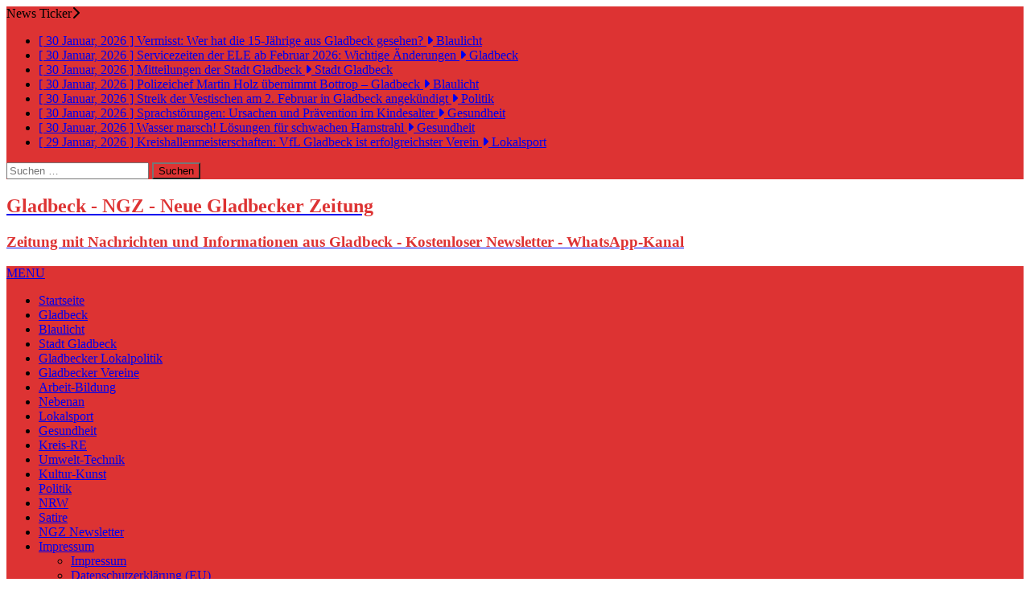

--- FILE ---
content_type: text/html; charset=UTF-8
request_url: https://neue-gladbecker-zeitung.de/goethe-cafe-wieder-eroeffnet/
body_size: 29363
content:
<!DOCTYPE html>
<html class="no-js mh-two-sb" lang="de">
<head><meta charset="UTF-8"><script>if(navigator.userAgent.match(/MSIE|Internet Explorer/i)||navigator.userAgent.match(/Trident\/7\..*?rv:11/i)){var href=document.location.href;if(!href.match(/[?&]nowprocket/)){if(href.indexOf("?")==-1){if(href.indexOf("#")==-1){document.location.href=href+"?nowprocket=1"}else{document.location.href=href.replace("#","?nowprocket=1#")}}else{if(href.indexOf("#")==-1){document.location.href=href+"&nowprocket=1"}else{document.location.href=href.replace("#","&nowprocket=1#")}}}}</script><script>(()=>{class RocketLazyLoadScripts{constructor(){this.v="2.0.4",this.userEvents=["keydown","keyup","mousedown","mouseup","mousemove","mouseover","mouseout","touchmove","touchstart","touchend","touchcancel","wheel","click","dblclick","input"],this.attributeEvents=["onblur","onclick","oncontextmenu","ondblclick","onfocus","onmousedown","onmouseenter","onmouseleave","onmousemove","onmouseout","onmouseover","onmouseup","onmousewheel","onscroll","onsubmit"]}async t(){this.i(),this.o(),/iP(ad|hone)/.test(navigator.userAgent)&&this.h(),this.u(),this.l(this),this.m(),this.k(this),this.p(this),this._(),await Promise.all([this.R(),this.L()]),this.lastBreath=Date.now(),this.S(this),this.P(),this.D(),this.O(),this.M(),await this.C(this.delayedScripts.normal),await this.C(this.delayedScripts.defer),await this.C(this.delayedScripts.async),await this.T(),await this.F(),await this.j(),await this.A(),window.dispatchEvent(new Event("rocket-allScriptsLoaded")),this.everythingLoaded=!0,this.lastTouchEnd&&await new Promise(t=>setTimeout(t,500-Date.now()+this.lastTouchEnd)),this.I(),this.H(),this.U(),this.W()}i(){this.CSPIssue=sessionStorage.getItem("rocketCSPIssue"),document.addEventListener("securitypolicyviolation",t=>{this.CSPIssue||"script-src-elem"!==t.violatedDirective||"data"!==t.blockedURI||(this.CSPIssue=!0,sessionStorage.setItem("rocketCSPIssue",!0))},{isRocket:!0})}o(){window.addEventListener("pageshow",t=>{this.persisted=t.persisted,this.realWindowLoadedFired=!0},{isRocket:!0}),window.addEventListener("pagehide",()=>{this.onFirstUserAction=null},{isRocket:!0})}h(){let t;function e(e){t=e}window.addEventListener("touchstart",e,{isRocket:!0}),window.addEventListener("touchend",function i(o){o.changedTouches[0]&&t.changedTouches[0]&&Math.abs(o.changedTouches[0].pageX-t.changedTouches[0].pageX)<10&&Math.abs(o.changedTouches[0].pageY-t.changedTouches[0].pageY)<10&&o.timeStamp-t.timeStamp<200&&(window.removeEventListener("touchstart",e,{isRocket:!0}),window.removeEventListener("touchend",i,{isRocket:!0}),"INPUT"===o.target.tagName&&"text"===o.target.type||(o.target.dispatchEvent(new TouchEvent("touchend",{target:o.target,bubbles:!0})),o.target.dispatchEvent(new MouseEvent("mouseover",{target:o.target,bubbles:!0})),o.target.dispatchEvent(new PointerEvent("click",{target:o.target,bubbles:!0,cancelable:!0,detail:1,clientX:o.changedTouches[0].clientX,clientY:o.changedTouches[0].clientY})),event.preventDefault()))},{isRocket:!0})}q(t){this.userActionTriggered||("mousemove"!==t.type||this.firstMousemoveIgnored?"keyup"===t.type||"mouseover"===t.type||"mouseout"===t.type||(this.userActionTriggered=!0,this.onFirstUserAction&&this.onFirstUserAction()):this.firstMousemoveIgnored=!0),"click"===t.type&&t.preventDefault(),t.stopPropagation(),t.stopImmediatePropagation(),"touchstart"===this.lastEvent&&"touchend"===t.type&&(this.lastTouchEnd=Date.now()),"click"===t.type&&(this.lastTouchEnd=0),this.lastEvent=t.type,t.composedPath&&t.composedPath()[0].getRootNode()instanceof ShadowRoot&&(t.rocketTarget=t.composedPath()[0]),this.savedUserEvents.push(t)}u(){this.savedUserEvents=[],this.userEventHandler=this.q.bind(this),this.userEvents.forEach(t=>window.addEventListener(t,this.userEventHandler,{passive:!1,isRocket:!0})),document.addEventListener("visibilitychange",this.userEventHandler,{isRocket:!0})}U(){this.userEvents.forEach(t=>window.removeEventListener(t,this.userEventHandler,{passive:!1,isRocket:!0})),document.removeEventListener("visibilitychange",this.userEventHandler,{isRocket:!0}),this.savedUserEvents.forEach(t=>{(t.rocketTarget||t.target).dispatchEvent(new window[t.constructor.name](t.type,t))})}m(){const t="return false",e=Array.from(this.attributeEvents,t=>"data-rocket-"+t),i="["+this.attributeEvents.join("],[")+"]",o="[data-rocket-"+this.attributeEvents.join("],[data-rocket-")+"]",s=(e,i,o)=>{o&&o!==t&&(e.setAttribute("data-rocket-"+i,o),e["rocket"+i]=new Function("event",o),e.setAttribute(i,t))};new MutationObserver(t=>{for(const n of t)"attributes"===n.type&&(n.attributeName.startsWith("data-rocket-")||this.everythingLoaded?n.attributeName.startsWith("data-rocket-")&&this.everythingLoaded&&this.N(n.target,n.attributeName.substring(12)):s(n.target,n.attributeName,n.target.getAttribute(n.attributeName))),"childList"===n.type&&n.addedNodes.forEach(t=>{if(t.nodeType===Node.ELEMENT_NODE)if(this.everythingLoaded)for(const i of[t,...t.querySelectorAll(o)])for(const t of i.getAttributeNames())e.includes(t)&&this.N(i,t.substring(12));else for(const e of[t,...t.querySelectorAll(i)])for(const t of e.getAttributeNames())this.attributeEvents.includes(t)&&s(e,t,e.getAttribute(t))})}).observe(document,{subtree:!0,childList:!0,attributeFilter:[...this.attributeEvents,...e]})}I(){this.attributeEvents.forEach(t=>{document.querySelectorAll("[data-rocket-"+t+"]").forEach(e=>{this.N(e,t)})})}N(t,e){const i=t.getAttribute("data-rocket-"+e);i&&(t.setAttribute(e,i),t.removeAttribute("data-rocket-"+e))}k(t){Object.defineProperty(HTMLElement.prototype,"onclick",{get(){return this.rocketonclick||null},set(e){this.rocketonclick=e,this.setAttribute(t.everythingLoaded?"onclick":"data-rocket-onclick","this.rocketonclick(event)")}})}S(t){function e(e,i){let o=e[i];e[i]=null,Object.defineProperty(e,i,{get:()=>o,set(s){t.everythingLoaded?o=s:e["rocket"+i]=o=s}})}e(document,"onreadystatechange"),e(window,"onload"),e(window,"onpageshow");try{Object.defineProperty(document,"readyState",{get:()=>t.rocketReadyState,set(e){t.rocketReadyState=e},configurable:!0}),document.readyState="loading"}catch(t){console.log("WPRocket DJE readyState conflict, bypassing")}}l(t){this.originalAddEventListener=EventTarget.prototype.addEventListener,this.originalRemoveEventListener=EventTarget.prototype.removeEventListener,this.savedEventListeners=[],EventTarget.prototype.addEventListener=function(e,i,o){o&&o.isRocket||!t.B(e,this)&&!t.userEvents.includes(e)||t.B(e,this)&&!t.userActionTriggered||e.startsWith("rocket-")||t.everythingLoaded?t.originalAddEventListener.call(this,e,i,o):(t.savedEventListeners.push({target:this,remove:!1,type:e,func:i,options:o}),"mouseenter"!==e&&"mouseleave"!==e||t.originalAddEventListener.call(this,e,t.savedUserEvents.push,o))},EventTarget.prototype.removeEventListener=function(e,i,o){o&&o.isRocket||!t.B(e,this)&&!t.userEvents.includes(e)||t.B(e,this)&&!t.userActionTriggered||e.startsWith("rocket-")||t.everythingLoaded?t.originalRemoveEventListener.call(this,e,i,o):t.savedEventListeners.push({target:this,remove:!0,type:e,func:i,options:o})}}J(t,e){this.savedEventListeners=this.savedEventListeners.filter(i=>{let o=i.type,s=i.target||window;return e!==o||t!==s||(this.B(o,s)&&(i.type="rocket-"+o),this.$(i),!1)})}H(){EventTarget.prototype.addEventListener=this.originalAddEventListener,EventTarget.prototype.removeEventListener=this.originalRemoveEventListener,this.savedEventListeners.forEach(t=>this.$(t))}$(t){t.remove?this.originalRemoveEventListener.call(t.target,t.type,t.func,t.options):this.originalAddEventListener.call(t.target,t.type,t.func,t.options)}p(t){let e;function i(e){return t.everythingLoaded?e:e.split(" ").map(t=>"load"===t||t.startsWith("load.")?"rocket-jquery-load":t).join(" ")}function o(o){function s(e){const s=o.fn[e];o.fn[e]=o.fn.init.prototype[e]=function(){return this[0]===window&&t.userActionTriggered&&("string"==typeof arguments[0]||arguments[0]instanceof String?arguments[0]=i(arguments[0]):"object"==typeof arguments[0]&&Object.keys(arguments[0]).forEach(t=>{const e=arguments[0][t];delete arguments[0][t],arguments[0][i(t)]=e})),s.apply(this,arguments),this}}if(o&&o.fn&&!t.allJQueries.includes(o)){const e={DOMContentLoaded:[],"rocket-DOMContentLoaded":[]};for(const t in e)document.addEventListener(t,()=>{e[t].forEach(t=>t())},{isRocket:!0});o.fn.ready=o.fn.init.prototype.ready=function(i){function s(){parseInt(o.fn.jquery)>2?setTimeout(()=>i.bind(document)(o)):i.bind(document)(o)}return"function"==typeof i&&(t.realDomReadyFired?!t.userActionTriggered||t.fauxDomReadyFired?s():e["rocket-DOMContentLoaded"].push(s):e.DOMContentLoaded.push(s)),o([])},s("on"),s("one"),s("off"),t.allJQueries.push(o)}e=o}t.allJQueries=[],o(window.jQuery),Object.defineProperty(window,"jQuery",{get:()=>e,set(t){o(t)}})}P(){const t=new Map;document.write=document.writeln=function(e){const i=document.currentScript,o=document.createRange(),s=i.parentElement;let n=t.get(i);void 0===n&&(n=i.nextSibling,t.set(i,n));const c=document.createDocumentFragment();o.setStart(c,0),c.appendChild(o.createContextualFragment(e)),s.insertBefore(c,n)}}async R(){return new Promise(t=>{this.userActionTriggered?t():this.onFirstUserAction=t})}async L(){return new Promise(t=>{document.addEventListener("DOMContentLoaded",()=>{this.realDomReadyFired=!0,t()},{isRocket:!0})})}async j(){return this.realWindowLoadedFired?Promise.resolve():new Promise(t=>{window.addEventListener("load",t,{isRocket:!0})})}M(){this.pendingScripts=[];this.scriptsMutationObserver=new MutationObserver(t=>{for(const e of t)e.addedNodes.forEach(t=>{"SCRIPT"!==t.tagName||t.noModule||t.isWPRocket||this.pendingScripts.push({script:t,promise:new Promise(e=>{const i=()=>{const i=this.pendingScripts.findIndex(e=>e.script===t);i>=0&&this.pendingScripts.splice(i,1),e()};t.addEventListener("load",i,{isRocket:!0}),t.addEventListener("error",i,{isRocket:!0}),setTimeout(i,1e3)})})})}),this.scriptsMutationObserver.observe(document,{childList:!0,subtree:!0})}async F(){await this.X(),this.pendingScripts.length?(await this.pendingScripts[0].promise,await this.F()):this.scriptsMutationObserver.disconnect()}D(){this.delayedScripts={normal:[],async:[],defer:[]},document.querySelectorAll("script[type$=rocketlazyloadscript]").forEach(t=>{t.hasAttribute("data-rocket-src")?t.hasAttribute("async")&&!1!==t.async?this.delayedScripts.async.push(t):t.hasAttribute("defer")&&!1!==t.defer||"module"===t.getAttribute("data-rocket-type")?this.delayedScripts.defer.push(t):this.delayedScripts.normal.push(t):this.delayedScripts.normal.push(t)})}async _(){await this.L();let t=[];document.querySelectorAll("script[type$=rocketlazyloadscript][data-rocket-src]").forEach(e=>{let i=e.getAttribute("data-rocket-src");if(i&&!i.startsWith("data:")){i.startsWith("//")&&(i=location.protocol+i);try{const o=new URL(i).origin;o!==location.origin&&t.push({src:o,crossOrigin:e.crossOrigin||"module"===e.getAttribute("data-rocket-type")})}catch(t){}}}),t=[...new Map(t.map(t=>[JSON.stringify(t),t])).values()],this.Y(t,"preconnect")}async G(t){if(await this.K(),!0!==t.noModule||!("noModule"in HTMLScriptElement.prototype))return new Promise(e=>{let i;function o(){(i||t).setAttribute("data-rocket-status","executed"),e()}try{if(navigator.userAgent.includes("Firefox/")||""===navigator.vendor||this.CSPIssue)i=document.createElement("script"),[...t.attributes].forEach(t=>{let e=t.nodeName;"type"!==e&&("data-rocket-type"===e&&(e="type"),"data-rocket-src"===e&&(e="src"),i.setAttribute(e,t.nodeValue))}),t.text&&(i.text=t.text),t.nonce&&(i.nonce=t.nonce),i.hasAttribute("src")?(i.addEventListener("load",o,{isRocket:!0}),i.addEventListener("error",()=>{i.setAttribute("data-rocket-status","failed-network"),e()},{isRocket:!0}),setTimeout(()=>{i.isConnected||e()},1)):(i.text=t.text,o()),i.isWPRocket=!0,t.parentNode.replaceChild(i,t);else{const i=t.getAttribute("data-rocket-type"),s=t.getAttribute("data-rocket-src");i?(t.type=i,t.removeAttribute("data-rocket-type")):t.removeAttribute("type"),t.addEventListener("load",o,{isRocket:!0}),t.addEventListener("error",i=>{this.CSPIssue&&i.target.src.startsWith("data:")?(console.log("WPRocket: CSP fallback activated"),t.removeAttribute("src"),this.G(t).then(e)):(t.setAttribute("data-rocket-status","failed-network"),e())},{isRocket:!0}),s?(t.fetchPriority="high",t.removeAttribute("data-rocket-src"),t.src=s):t.src="data:text/javascript;base64,"+window.btoa(unescape(encodeURIComponent(t.text)))}}catch(i){t.setAttribute("data-rocket-status","failed-transform"),e()}});t.setAttribute("data-rocket-status","skipped")}async C(t){const e=t.shift();return e?(e.isConnected&&await this.G(e),this.C(t)):Promise.resolve()}O(){this.Y([...this.delayedScripts.normal,...this.delayedScripts.defer,...this.delayedScripts.async],"preload")}Y(t,e){this.trash=this.trash||[];let i=!0;var o=document.createDocumentFragment();t.forEach(t=>{const s=t.getAttribute&&t.getAttribute("data-rocket-src")||t.src;if(s&&!s.startsWith("data:")){const n=document.createElement("link");n.href=s,n.rel=e,"preconnect"!==e&&(n.as="script",n.fetchPriority=i?"high":"low"),t.getAttribute&&"module"===t.getAttribute("data-rocket-type")&&(n.crossOrigin=!0),t.crossOrigin&&(n.crossOrigin=t.crossOrigin),t.integrity&&(n.integrity=t.integrity),t.nonce&&(n.nonce=t.nonce),o.appendChild(n),this.trash.push(n),i=!1}}),document.head.appendChild(o)}W(){this.trash.forEach(t=>t.remove())}async T(){try{document.readyState="interactive"}catch(t){}this.fauxDomReadyFired=!0;try{await this.K(),this.J(document,"readystatechange"),document.dispatchEvent(new Event("rocket-readystatechange")),await this.K(),document.rocketonreadystatechange&&document.rocketonreadystatechange(),await this.K(),this.J(document,"DOMContentLoaded"),document.dispatchEvent(new Event("rocket-DOMContentLoaded")),await this.K(),this.J(window,"DOMContentLoaded"),window.dispatchEvent(new Event("rocket-DOMContentLoaded"))}catch(t){console.error(t)}}async A(){try{document.readyState="complete"}catch(t){}try{await this.K(),this.J(document,"readystatechange"),document.dispatchEvent(new Event("rocket-readystatechange")),await this.K(),document.rocketonreadystatechange&&document.rocketonreadystatechange(),await this.K(),this.J(window,"load"),window.dispatchEvent(new Event("rocket-load")),await this.K(),window.rocketonload&&window.rocketonload(),await this.K(),this.allJQueries.forEach(t=>t(window).trigger("rocket-jquery-load")),await this.K(),this.J(window,"pageshow");const t=new Event("rocket-pageshow");t.persisted=this.persisted,window.dispatchEvent(t),await this.K(),window.rocketonpageshow&&window.rocketonpageshow({persisted:this.persisted})}catch(t){console.error(t)}}async K(){Date.now()-this.lastBreath>45&&(await this.X(),this.lastBreath=Date.now())}async X(){return document.hidden?new Promise(t=>setTimeout(t)):new Promise(t=>requestAnimationFrame(t))}B(t,e){return e===document&&"readystatechange"===t||(e===document&&"DOMContentLoaded"===t||(e===window&&"DOMContentLoaded"===t||(e===window&&"load"===t||e===window&&"pageshow"===t)))}static run(){(new RocketLazyLoadScripts).t()}}RocketLazyLoadScripts.run()})();</script>

<meta name="viewport" content="width=device-width, initial-scale=1.0">
<link rel="profile" href="https://gmpg.org/xfn/11" />
<meta name='robots' content='index, follow, max-image-preview:large, max-snippet:-1, max-video-preview:-1' />

	<!-- This site is optimized with the Yoast SEO Premium plugin v26.8 (Yoast SEO v26.8) - https://yoast.com/product/yoast-seo-premium-wordpress/ -->
	<title>Goethe Cafè wieder eröffnet - die erste Sause war grandios</title><link rel="preload" data-rocket-preload as="image" href="https://neue-gladbecker-zeitung.de/wp-content/uploads/2021/09/Eroeffnung-Goethe-678x381.jpg" fetchpriority="high">
	<meta name="description" content="Goethe Cafè. Nach einer längeren Renovierungsphase ging das &quot;Goethe&quot; wieder an den Start. Der neue Betreiber heißt Felix Herberhold." />
	<link rel="canonical" href="https://neue-gladbecker-zeitung.de/goethe-cafe-wieder-eroeffnet/" />
	<meta property="og:locale" content="de_DE" />
	<meta property="og:type" content="article" />
	<meta property="og:title" content="Goethe Cafè wieder eröffnet - die erste Sause war grandios" />
	<meta property="og:description" content="Goethe Cafè. Nach einer längeren Renovierungsphase ging das &quot;Goethe&quot; wieder an den Start. Der neue Betreiber heißt Felix Herberhold." />
	<meta property="og:url" content="https://neue-gladbecker-zeitung.de/goethe-cafe-wieder-eroeffnet/" />
	<meta property="og:site_name" content="Gladbeck - NGZ - Neue Gladbecker Zeitung" />
	<meta property="article:publisher" content="https://www.facebook.com/neuegladbeckerzeitung" />
	<meta property="article:published_time" content="2021-09-18T15:05:17+00:00" />
	<meta property="article:modified_time" content="2021-09-19T08:39:14+00:00" />
	<meta property="og:image" content="https://neue-gladbecker-zeitung.de/wp-content/uploads/2021/09/Eroeffnung-Goethe.jpg" />
	<meta property="og:image:width" content="678" />
	<meta property="og:image:height" content="381" />
	<meta property="og:image:type" content="image/jpeg" />
	<meta name="author" content="Admin" />
	<meta name="twitter:card" content="summary_large_image" />
	<meta name="twitter:creator" content="@DieGlazette" />
	<meta name="twitter:site" content="@DieGlazette" />
	<meta name="twitter:label1" content="Verfasst von" />
	<meta name="twitter:data1" content="Admin" />
	<meta name="twitter:label2" content="Geschätzte Lesezeit" />
	<meta name="twitter:data2" content="2 Minuten" />
	<script type="application/ld+json" class="yoast-schema-graph">{"@context":"https://schema.org","@graph":[{"@type":"Article","@id":"https://neue-gladbecker-zeitung.de/goethe-cafe-wieder-eroeffnet/#article","isPartOf":{"@id":"https://neue-gladbecker-zeitung.de/goethe-cafe-wieder-eroeffnet/"},"author":{"name":"Admin","@id":"https://neue-gladbecker-zeitung.de/#/schema/person/8be150e910f2666ee8c6c30adf8bd29c"},"headline":"Goethe Cafè wieder eröffnet &#8211; die erste Sause war grandios","datePublished":"2021-09-18T15:05:17+00:00","dateModified":"2021-09-19T08:39:14+00:00","mainEntityOfPage":{"@id":"https://neue-gladbecker-zeitung.de/goethe-cafe-wieder-eroeffnet/"},"wordCount":424,"commentCount":0,"publisher":{"@id":"https://neue-gladbecker-zeitung.de/#organization"},"image":{"@id":"https://neue-gladbecker-zeitung.de/goethe-cafe-wieder-eroeffnet/#primaryimage"},"thumbnailUrl":"https://neue-gladbecker-zeitung.de/wp-content/uploads/2021/09/Eroeffnung-Goethe.jpg","keywords":["Gladbeck","Goethe Cafè"],"articleSection":["Gladbeck"],"inLanguage":"de","potentialAction":[{"@type":"CommentAction","name":"Comment","target":["https://neue-gladbecker-zeitung.de/goethe-cafe-wieder-eroeffnet/#respond"]}]},{"@type":"WebPage","@id":"https://neue-gladbecker-zeitung.de/goethe-cafe-wieder-eroeffnet/","url":"https://neue-gladbecker-zeitung.de/goethe-cafe-wieder-eroeffnet/","name":"Goethe Cafè wieder eröffnet - die erste Sause war grandios","isPartOf":{"@id":"https://neue-gladbecker-zeitung.de/#website"},"primaryImageOfPage":{"@id":"https://neue-gladbecker-zeitung.de/goethe-cafe-wieder-eroeffnet/#primaryimage"},"image":{"@id":"https://neue-gladbecker-zeitung.de/goethe-cafe-wieder-eroeffnet/#primaryimage"},"thumbnailUrl":"https://neue-gladbecker-zeitung.de/wp-content/uploads/2021/09/Eroeffnung-Goethe.jpg","datePublished":"2021-09-18T15:05:17+00:00","dateModified":"2021-09-19T08:39:14+00:00","description":"Goethe Cafè. Nach einer längeren Renovierungsphase ging das \"Goethe\" wieder an den Start. Der neue Betreiber heißt Felix Herberhold.","breadcrumb":{"@id":"https://neue-gladbecker-zeitung.de/goethe-cafe-wieder-eroeffnet/#breadcrumb"},"inLanguage":"de","potentialAction":[{"@type":"ReadAction","target":["https://neue-gladbecker-zeitung.de/goethe-cafe-wieder-eroeffnet/"]}]},{"@type":"ImageObject","inLanguage":"de","@id":"https://neue-gladbecker-zeitung.de/goethe-cafe-wieder-eroeffnet/#primaryimage","url":"https://neue-gladbecker-zeitung.de/wp-content/uploads/2021/09/Eroeffnung-Goethe.jpg","contentUrl":"https://neue-gladbecker-zeitung.de/wp-content/uploads/2021/09/Eroeffnung-Goethe.jpg","width":678,"height":381,"caption":"Diese Begegnungen blieben lange aus - wegen Corona waren sie nicht möglich."},{"@type":"BreadcrumbList","@id":"https://neue-gladbecker-zeitung.de/goethe-cafe-wieder-eroeffnet/#breadcrumb","itemListElement":[{"@type":"ListItem","position":1,"name":"News","item":"https://neue-gladbecker-zeitung.de/"},{"@type":"ListItem","position":2,"name":"Gladbeck","item":"https://neue-gladbecker-zeitung.de/tag/gladbeck/"},{"@type":"ListItem","position":3,"name":"Goethe Cafè wieder eröffnet &#8211; die erste Sause war grandios"}]},{"@type":"WebSite","@id":"https://neue-gladbecker-zeitung.de/#website","url":"https://neue-gladbecker-zeitung.de/","name":"Gladbeck - NGZ - Neue Gladbecker Zeitung","description":"Zeitung mit Nachrichten und Informationen aus Gladbeck - Kostenloser Newsletter - WhatsApp-Kanal","publisher":{"@id":"https://neue-gladbecker-zeitung.de/#organization"},"alternateName":"NGZ","potentialAction":[{"@type":"SearchAction","target":{"@type":"EntryPoint","urlTemplate":"https://neue-gladbecker-zeitung.de/?s={search_term_string}"},"query-input":{"@type":"PropertyValueSpecification","valueRequired":true,"valueName":"search_term_string"}}],"inLanguage":"de"},{"@type":"Organization","@id":"https://neue-gladbecker-zeitung.de/#organization","name":"Neue Gladbecker Zeitung","alternateName":"NGZ","url":"https://neue-gladbecker-zeitung.de/","logo":{"@type":"ImageObject","inLanguage":"de","@id":"https://neue-gladbecker-zeitung.de/#/schema/logo/image/","url":"https://neue-gladbecker-zeitung.de/wp-content/uploads/2021/01/Neue-Gladbecker-Zeitung.jpg","contentUrl":"https://neue-gladbecker-zeitung.de/wp-content/uploads/2021/01/Neue-Gladbecker-Zeitung.jpg","width":1080,"height":250,"caption":"Neue Gladbecker Zeitung"},"image":{"@id":"https://neue-gladbecker-zeitung.de/#/schema/logo/image/"},"sameAs":["https://www.facebook.com/neuegladbeckerzeitung","https://x.com/DieGlazette","https://www.youtube.com/channel/UCxBqrejrKXBNkpfXeSyzJnw","https://t.me/neue_gladbecker_zeitung","https://mastodon.social/@Neue_Gladbecker_Zeitung"],"description":"Nachrichten und Informationen aus Gladbeck - Kostenloser Newsletter - WhatsApp-Kanal","email":"redaktion@neue-gladbecker-zeitung.de"},{"@type":"Person","@id":"https://neue-gladbecker-zeitung.de/#/schema/person/8be150e910f2666ee8c6c30adf8bd29c","name":"Admin","sameAs":["https://neue-gladbecker-zeitung.de"]}]}</script>
	<!-- / Yoast SEO Premium plugin. -->


<link rel='dns-prefetch' href='//www.googletagmanager.com' />
<link rel='dns-prefetch' href='//pagead2.googlesyndication.com' />
<link rel="alternate" type="application/rss+xml" title="Gladbeck - NGZ - Neue Gladbecker Zeitung &raquo; Feed" href="https://neue-gladbecker-zeitung.de/feed/" />
<link rel="alternate" type="application/rss+xml" title="Gladbeck - NGZ - Neue Gladbecker Zeitung &raquo; Kommentar-Feed" href="https://neue-gladbecker-zeitung.de/comments/feed/" />
<link rel="alternate" type="application/rss+xml" title="Gladbeck - NGZ - Neue Gladbecker Zeitung &raquo; Kommentar-Feed zu Goethe Cafè wieder eröffnet &#8211; die erste Sause war grandios" href="https://neue-gladbecker-zeitung.de/goethe-cafe-wieder-eroeffnet/feed/" />
<link rel="alternate" title="oEmbed (JSON)" type="application/json+oembed" href="https://neue-gladbecker-zeitung.de/wp-json/oembed/1.0/embed?url=https%3A%2F%2Fneue-gladbecker-zeitung.de%2Fgoethe-cafe-wieder-eroeffnet%2F" />
<link rel="alternate" title="oEmbed (XML)" type="text/xml+oembed" href="https://neue-gladbecker-zeitung.de/wp-json/oembed/1.0/embed?url=https%3A%2F%2Fneue-gladbecker-zeitung.de%2Fgoethe-cafe-wieder-eroeffnet%2F&#038;format=xml" />
<style id='wp-img-auto-sizes-contain-inline-css' type='text/css'>
img:is([sizes=auto i],[sizes^="auto," i]){contain-intrinsic-size:3000px 1500px}
/*# sourceURL=wp-img-auto-sizes-contain-inline-css */
</style>
<style id='wp-block-library-inline-css' type='text/css'>
:root{--wp-block-synced-color:#7a00df;--wp-block-synced-color--rgb:122,0,223;--wp-bound-block-color:var(--wp-block-synced-color);--wp-editor-canvas-background:#ddd;--wp-admin-theme-color:#007cba;--wp-admin-theme-color--rgb:0,124,186;--wp-admin-theme-color-darker-10:#006ba1;--wp-admin-theme-color-darker-10--rgb:0,107,160.5;--wp-admin-theme-color-darker-20:#005a87;--wp-admin-theme-color-darker-20--rgb:0,90,135;--wp-admin-border-width-focus:2px}@media (min-resolution:192dpi){:root{--wp-admin-border-width-focus:1.5px}}.wp-element-button{cursor:pointer}:root .has-very-light-gray-background-color{background-color:#eee}:root .has-very-dark-gray-background-color{background-color:#313131}:root .has-very-light-gray-color{color:#eee}:root .has-very-dark-gray-color{color:#313131}:root .has-vivid-green-cyan-to-vivid-cyan-blue-gradient-background{background:linear-gradient(135deg,#00d084,#0693e3)}:root .has-purple-crush-gradient-background{background:linear-gradient(135deg,#34e2e4,#4721fb 50%,#ab1dfe)}:root .has-hazy-dawn-gradient-background{background:linear-gradient(135deg,#faaca8,#dad0ec)}:root .has-subdued-olive-gradient-background{background:linear-gradient(135deg,#fafae1,#67a671)}:root .has-atomic-cream-gradient-background{background:linear-gradient(135deg,#fdd79a,#004a59)}:root .has-nightshade-gradient-background{background:linear-gradient(135deg,#330968,#31cdcf)}:root .has-midnight-gradient-background{background:linear-gradient(135deg,#020381,#2874fc)}:root{--wp--preset--font-size--normal:16px;--wp--preset--font-size--huge:42px}.has-regular-font-size{font-size:1em}.has-larger-font-size{font-size:2.625em}.has-normal-font-size{font-size:var(--wp--preset--font-size--normal)}.has-huge-font-size{font-size:var(--wp--preset--font-size--huge)}.has-text-align-center{text-align:center}.has-text-align-left{text-align:left}.has-text-align-right{text-align:right}.has-fit-text{white-space:nowrap!important}#end-resizable-editor-section{display:none}.aligncenter{clear:both}.items-justified-left{justify-content:flex-start}.items-justified-center{justify-content:center}.items-justified-right{justify-content:flex-end}.items-justified-space-between{justify-content:space-between}.screen-reader-text{border:0;clip-path:inset(50%);height:1px;margin:-1px;overflow:hidden;padding:0;position:absolute;width:1px;word-wrap:normal!important}.screen-reader-text:focus{background-color:#ddd;clip-path:none;color:#444;display:block;font-size:1em;height:auto;left:5px;line-height:normal;padding:15px 23px 14px;text-decoration:none;top:5px;width:auto;z-index:100000}html :where(.has-border-color){border-style:solid}html :where([style*=border-top-color]){border-top-style:solid}html :where([style*=border-right-color]){border-right-style:solid}html :where([style*=border-bottom-color]){border-bottom-style:solid}html :where([style*=border-left-color]){border-left-style:solid}html :where([style*=border-width]){border-style:solid}html :where([style*=border-top-width]){border-top-style:solid}html :where([style*=border-right-width]){border-right-style:solid}html :where([style*=border-bottom-width]){border-bottom-style:solid}html :where([style*=border-left-width]){border-left-style:solid}html :where(img[class*=wp-image-]){height:auto;max-width:100%}:where(figure){margin:0 0 1em}html :where(.is-position-sticky){--wp-admin--admin-bar--position-offset:var(--wp-admin--admin-bar--height,0px)}@media screen and (max-width:600px){html :where(.is-position-sticky){--wp-admin--admin-bar--position-offset:0px}}

/*# sourceURL=wp-block-library-inline-css */
</style><style id='global-styles-inline-css' type='text/css'>
:root{--wp--preset--aspect-ratio--square: 1;--wp--preset--aspect-ratio--4-3: 4/3;--wp--preset--aspect-ratio--3-4: 3/4;--wp--preset--aspect-ratio--3-2: 3/2;--wp--preset--aspect-ratio--2-3: 2/3;--wp--preset--aspect-ratio--16-9: 16/9;--wp--preset--aspect-ratio--9-16: 9/16;--wp--preset--color--black: #000000;--wp--preset--color--cyan-bluish-gray: #abb8c3;--wp--preset--color--white: #ffffff;--wp--preset--color--pale-pink: #f78da7;--wp--preset--color--vivid-red: #cf2e2e;--wp--preset--color--luminous-vivid-orange: #ff6900;--wp--preset--color--luminous-vivid-amber: #fcb900;--wp--preset--color--light-green-cyan: #7bdcb5;--wp--preset--color--vivid-green-cyan: #00d084;--wp--preset--color--pale-cyan-blue: #8ed1fc;--wp--preset--color--vivid-cyan-blue: #0693e3;--wp--preset--color--vivid-purple: #9b51e0;--wp--preset--gradient--vivid-cyan-blue-to-vivid-purple: linear-gradient(135deg,rgb(6,147,227) 0%,rgb(155,81,224) 100%);--wp--preset--gradient--light-green-cyan-to-vivid-green-cyan: linear-gradient(135deg,rgb(122,220,180) 0%,rgb(0,208,130) 100%);--wp--preset--gradient--luminous-vivid-amber-to-luminous-vivid-orange: linear-gradient(135deg,rgb(252,185,0) 0%,rgb(255,105,0) 100%);--wp--preset--gradient--luminous-vivid-orange-to-vivid-red: linear-gradient(135deg,rgb(255,105,0) 0%,rgb(207,46,46) 100%);--wp--preset--gradient--very-light-gray-to-cyan-bluish-gray: linear-gradient(135deg,rgb(238,238,238) 0%,rgb(169,184,195) 100%);--wp--preset--gradient--cool-to-warm-spectrum: linear-gradient(135deg,rgb(74,234,220) 0%,rgb(151,120,209) 20%,rgb(207,42,186) 40%,rgb(238,44,130) 60%,rgb(251,105,98) 80%,rgb(254,248,76) 100%);--wp--preset--gradient--blush-light-purple: linear-gradient(135deg,rgb(255,206,236) 0%,rgb(152,150,240) 100%);--wp--preset--gradient--blush-bordeaux: linear-gradient(135deg,rgb(254,205,165) 0%,rgb(254,45,45) 50%,rgb(107,0,62) 100%);--wp--preset--gradient--luminous-dusk: linear-gradient(135deg,rgb(255,203,112) 0%,rgb(199,81,192) 50%,rgb(65,88,208) 100%);--wp--preset--gradient--pale-ocean: linear-gradient(135deg,rgb(255,245,203) 0%,rgb(182,227,212) 50%,rgb(51,167,181) 100%);--wp--preset--gradient--electric-grass: linear-gradient(135deg,rgb(202,248,128) 0%,rgb(113,206,126) 100%);--wp--preset--gradient--midnight: linear-gradient(135deg,rgb(2,3,129) 0%,rgb(40,116,252) 100%);--wp--preset--font-size--small: 13px;--wp--preset--font-size--medium: 20px;--wp--preset--font-size--large: 36px;--wp--preset--font-size--x-large: 42px;--wp--preset--spacing--20: 0.44rem;--wp--preset--spacing--30: 0.67rem;--wp--preset--spacing--40: 1rem;--wp--preset--spacing--50: 1.5rem;--wp--preset--spacing--60: 2.25rem;--wp--preset--spacing--70: 3.38rem;--wp--preset--spacing--80: 5.06rem;--wp--preset--shadow--natural: 6px 6px 9px rgba(0, 0, 0, 0.2);--wp--preset--shadow--deep: 12px 12px 50px rgba(0, 0, 0, 0.4);--wp--preset--shadow--sharp: 6px 6px 0px rgba(0, 0, 0, 0.2);--wp--preset--shadow--outlined: 6px 6px 0px -3px rgb(255, 255, 255), 6px 6px rgb(0, 0, 0);--wp--preset--shadow--crisp: 6px 6px 0px rgb(0, 0, 0);}:where(.is-layout-flex){gap: 0.5em;}:where(.is-layout-grid){gap: 0.5em;}body .is-layout-flex{display: flex;}.is-layout-flex{flex-wrap: wrap;align-items: center;}.is-layout-flex > :is(*, div){margin: 0;}body .is-layout-grid{display: grid;}.is-layout-grid > :is(*, div){margin: 0;}:where(.wp-block-columns.is-layout-flex){gap: 2em;}:where(.wp-block-columns.is-layout-grid){gap: 2em;}:where(.wp-block-post-template.is-layout-flex){gap: 1.25em;}:where(.wp-block-post-template.is-layout-grid){gap: 1.25em;}.has-black-color{color: var(--wp--preset--color--black) !important;}.has-cyan-bluish-gray-color{color: var(--wp--preset--color--cyan-bluish-gray) !important;}.has-white-color{color: var(--wp--preset--color--white) !important;}.has-pale-pink-color{color: var(--wp--preset--color--pale-pink) !important;}.has-vivid-red-color{color: var(--wp--preset--color--vivid-red) !important;}.has-luminous-vivid-orange-color{color: var(--wp--preset--color--luminous-vivid-orange) !important;}.has-luminous-vivid-amber-color{color: var(--wp--preset--color--luminous-vivid-amber) !important;}.has-light-green-cyan-color{color: var(--wp--preset--color--light-green-cyan) !important;}.has-vivid-green-cyan-color{color: var(--wp--preset--color--vivid-green-cyan) !important;}.has-pale-cyan-blue-color{color: var(--wp--preset--color--pale-cyan-blue) !important;}.has-vivid-cyan-blue-color{color: var(--wp--preset--color--vivid-cyan-blue) !important;}.has-vivid-purple-color{color: var(--wp--preset--color--vivid-purple) !important;}.has-black-background-color{background-color: var(--wp--preset--color--black) !important;}.has-cyan-bluish-gray-background-color{background-color: var(--wp--preset--color--cyan-bluish-gray) !important;}.has-white-background-color{background-color: var(--wp--preset--color--white) !important;}.has-pale-pink-background-color{background-color: var(--wp--preset--color--pale-pink) !important;}.has-vivid-red-background-color{background-color: var(--wp--preset--color--vivid-red) !important;}.has-luminous-vivid-orange-background-color{background-color: var(--wp--preset--color--luminous-vivid-orange) !important;}.has-luminous-vivid-amber-background-color{background-color: var(--wp--preset--color--luminous-vivid-amber) !important;}.has-light-green-cyan-background-color{background-color: var(--wp--preset--color--light-green-cyan) !important;}.has-vivid-green-cyan-background-color{background-color: var(--wp--preset--color--vivid-green-cyan) !important;}.has-pale-cyan-blue-background-color{background-color: var(--wp--preset--color--pale-cyan-blue) !important;}.has-vivid-cyan-blue-background-color{background-color: var(--wp--preset--color--vivid-cyan-blue) !important;}.has-vivid-purple-background-color{background-color: var(--wp--preset--color--vivid-purple) !important;}.has-black-border-color{border-color: var(--wp--preset--color--black) !important;}.has-cyan-bluish-gray-border-color{border-color: var(--wp--preset--color--cyan-bluish-gray) !important;}.has-white-border-color{border-color: var(--wp--preset--color--white) !important;}.has-pale-pink-border-color{border-color: var(--wp--preset--color--pale-pink) !important;}.has-vivid-red-border-color{border-color: var(--wp--preset--color--vivid-red) !important;}.has-luminous-vivid-orange-border-color{border-color: var(--wp--preset--color--luminous-vivid-orange) !important;}.has-luminous-vivid-amber-border-color{border-color: var(--wp--preset--color--luminous-vivid-amber) !important;}.has-light-green-cyan-border-color{border-color: var(--wp--preset--color--light-green-cyan) !important;}.has-vivid-green-cyan-border-color{border-color: var(--wp--preset--color--vivid-green-cyan) !important;}.has-pale-cyan-blue-border-color{border-color: var(--wp--preset--color--pale-cyan-blue) !important;}.has-vivid-cyan-blue-border-color{border-color: var(--wp--preset--color--vivid-cyan-blue) !important;}.has-vivid-purple-border-color{border-color: var(--wp--preset--color--vivid-purple) !important;}.has-vivid-cyan-blue-to-vivid-purple-gradient-background{background: var(--wp--preset--gradient--vivid-cyan-blue-to-vivid-purple) !important;}.has-light-green-cyan-to-vivid-green-cyan-gradient-background{background: var(--wp--preset--gradient--light-green-cyan-to-vivid-green-cyan) !important;}.has-luminous-vivid-amber-to-luminous-vivid-orange-gradient-background{background: var(--wp--preset--gradient--luminous-vivid-amber-to-luminous-vivid-orange) !important;}.has-luminous-vivid-orange-to-vivid-red-gradient-background{background: var(--wp--preset--gradient--luminous-vivid-orange-to-vivid-red) !important;}.has-very-light-gray-to-cyan-bluish-gray-gradient-background{background: var(--wp--preset--gradient--very-light-gray-to-cyan-bluish-gray) !important;}.has-cool-to-warm-spectrum-gradient-background{background: var(--wp--preset--gradient--cool-to-warm-spectrum) !important;}.has-blush-light-purple-gradient-background{background: var(--wp--preset--gradient--blush-light-purple) !important;}.has-blush-bordeaux-gradient-background{background: var(--wp--preset--gradient--blush-bordeaux) !important;}.has-luminous-dusk-gradient-background{background: var(--wp--preset--gradient--luminous-dusk) !important;}.has-pale-ocean-gradient-background{background: var(--wp--preset--gradient--pale-ocean) !important;}.has-electric-grass-gradient-background{background: var(--wp--preset--gradient--electric-grass) !important;}.has-midnight-gradient-background{background: var(--wp--preset--gradient--midnight) !important;}.has-small-font-size{font-size: var(--wp--preset--font-size--small) !important;}.has-medium-font-size{font-size: var(--wp--preset--font-size--medium) !important;}.has-large-font-size{font-size: var(--wp--preset--font-size--large) !important;}.has-x-large-font-size{font-size: var(--wp--preset--font-size--x-large) !important;}
/*# sourceURL=global-styles-inline-css */
</style>

<style id='classic-theme-styles-inline-css' type='text/css'>
/*! This file is auto-generated */
.wp-block-button__link{color:#fff;background-color:#32373c;border-radius:9999px;box-shadow:none;text-decoration:none;padding:calc(.667em + 2px) calc(1.333em + 2px);font-size:1.125em}.wp-block-file__button{background:#32373c;color:#fff;text-decoration:none}
/*# sourceURL=/wp-includes/css/classic-themes.min.css */
</style>
<link data-minify="1" rel='stylesheet' id='wp-polls-css' href='https://neue-gladbecker-zeitung.de/wp-content/cache/min/1/wp-content/plugins/wp-polls/polls-css.css?ver=1766506595' type='text/css' media='all' />
<style id='wp-polls-inline-css' type='text/css'>
.wp-polls .pollbar {
	margin: 1px;
	font-size: 13px;
	line-height: 15px;
	height: 15px;
	background: #d8e1eb;
	border: 1px solid #c8c8c8;
}

/*# sourceURL=wp-polls-inline-css */
</style>
<link rel='stylesheet' id='cmplz-general-css' href='https://neue-gladbecker-zeitung.de/wp-content/plugins/complianz-gdpr-premium/assets/css/cookieblocker.min.css?ver=1761969210' type='text/css' media='all' />
<link data-minify="1" rel='stylesheet' id='mh-font-awesome-css' href='https://neue-gladbecker-zeitung.de/wp-content/cache/min/1/wp-content/themes/mh-magazine/includes/core/assets/css/font-awesome.min.css?ver=1766506595' type='text/css' media='all' />
<link data-minify="1" rel='stylesheet' id='mh-magazine-css' href='https://neue-gladbecker-zeitung.de/wp-content/cache/min/1/wp-content/themes/mh-magazine/style.css?ver=1766506595' type='text/css' media='all' />
<link data-minify="1" rel='stylesheet' id='newsletter-css' href='https://neue-gladbecker-zeitung.de/wp-content/cache/min/1/wp-content/plugins/newsletter/style.css?ver=1766506595' type='text/css' media='all' />
<script type="rocketlazyloadscript" data-minify="1" data-rocket-type="text/javascript" data-rocket-src="https://neue-gladbecker-zeitung.de/wp-content/cache/min/1/wp-content/plugins/complianz-gdpr-premium/pro/tcf-stub/build/index.js?ver=1766506595" id="cmplz-tcf-stub-js"></script>
<script type="text/javascript" src="https://neue-gladbecker-zeitung.de/wp-includes/js/jquery/jquery.min.js?ver=3.7.1" id="jquery-core-js"></script>
<script type="text/javascript" src="https://neue-gladbecker-zeitung.de/wp-includes/js/jquery/jquery-migrate.min.js?ver=3.4.1" id="jquery-migrate-js"></script>
<script type="text/javascript" id="cmplz-tcf-js-extra">
/* <![CDATA[ */
var cmplz_tcf = {"cmp_url":"https://neue-gladbecker-zeitung.de/wp-content/uploads/complianz/","retention_string":"Verbleib in Tagen","undeclared_string":"Nicht angegeben","isServiceSpecific":"1","excludedVendors":{"15":15,"46":46,"56":56,"66":66,"110":110,"119":119,"139":139,"141":141,"174":174,"192":192,"262":262,"295":295,"375":375,"377":377,"387":387,"415":415,"427":427,"431":431,"435":435,"508":508,"512":512,"521":521,"527":527,"531":531,"569":569,"581":581,"587":587,"615":615,"626":626,"644":644,"667":667,"713":713,"733":733,"734":734,"736":736,"748":748,"756":756,"776":776,"806":806,"822":822,"830":830,"836":836,"856":856,"876":876,"879":879,"882":882,"888":888,"890":890,"894":894,"901":901,"909":909,"970":970,"986":986,"996":996,"1013":1013,"1015":1015,"1018":1018,"1022":1022,"1039":1039,"1044":1044,"1051":1051,"1075":1075,"1078":1078,"1079":1079,"1094":1094,"1107":1107,"1121":1121,"1124":1124,"1139":1139,"1141":1141,"1149":1149,"1156":1156,"1164":1164,"1167":1167,"1173":1173,"1181":1181,"1184":1184,"1199":1199,"1211":1211,"1216":1216,"1252":1252,"1263":1263,"1293":1293,"1298":1298,"1305":1305,"1319":1319,"1342":1342,"1343":1343,"1351":1351,"1355":1355,"1365":1365,"1366":1366,"1368":1368,"1371":1371,"1373":1373,"1383":1383,"1387":1387,"1391":1391,"1405":1405,"1418":1418,"1423":1423,"1425":1425,"1428":1428,"1440":1440,"1442":1442,"1482":1482,"1485":1485,"1492":1492,"1495":1495,"1496":1496,"1498":1498,"1503":1503,"1508":1508,"1509":1509,"1510":1510,"1519":1519},"purposes":[1,2,3,4,5,6,7,8,9,10,11],"specialPurposes":[1,2,3],"features":[1,2,3],"specialFeatures":[],"publisherCountryCode":"DE","lspact":"N","ccpa_applies":"","ac_mode":"1","debug":"","prefix":"cmplz_"};
//# sourceURL=cmplz-tcf-js-extra
/* ]]> */
</script>
<script type="rocketlazyloadscript" data-minify="1" defer data-rocket-type="text/javascript" data-rocket-src="https://neue-gladbecker-zeitung.de/wp-content/cache/min/1/wp-content/plugins/complianz-gdpr-premium/pro/tcf/build/index.js?ver=1766506595" id="cmplz-tcf-js"></script>
<script type="text/javascript" id="mh-scripts-js-extra">
/* <![CDATA[ */
var mh = {"text":{"toggle_menu":"Toggle Menu"}};
//# sourceURL=mh-scripts-js-extra
/* ]]> */
</script>
<script data-minify="1" type="text/javascript" src="https://neue-gladbecker-zeitung.de/wp-content/cache/min/1/wp-content/themes/mh-magazine/includes/core/assets/js/scripts.js?ver=1766506595" id="mh-scripts-js"></script>
<link rel="https://api.w.org/" href="https://neue-gladbecker-zeitung.de/wp-json/" /><link rel="alternate" title="JSON" type="application/json" href="https://neue-gladbecker-zeitung.de/wp-json/wp/v2/posts/12323" /><meta name="generator" content="Site Kit by Google 1.171.0" />			<style>.cmplz-hidden {
					display: none !important;
				}</style><!-- Analytics by WP Statistics - https://wp-statistics.com -->
<!--[if lt IE 9]>
<script src="https://neue-gladbecker-zeitung.de/wp-content/themes/mh-magazine/js/css3-mediaqueries.js"></script>
<![endif]-->
<!--[if lt IE 9]>
<script src="https://neue-gladbecker-zeitung.de/wp-content/themes/mh-magazine/js/css3-mediaqueries.js"></script>
<![endif]-->
<style type="text/css">
.mh-navigation li:hover, .mh-navigation ul li:hover > ul, .mh-main-nav-wrap, .mh-main-nav, .mh-social-nav li a:hover, .entry-tags li, .mh-slider-caption, .mh-widget-layout8 .mh-widget-title .mh-footer-widget-title-inner, .mh-widget-col-1 .mh-slider-caption, .mh-widget-col-1 .mh-posts-lineup-caption, .mh-carousel-layout1, .mh-spotlight-widget, .mh-social-widget li a, .mh-author-bio-widget, .mh-footer-widget .mh-tab-comment-excerpt, .mh-nip-item:hover .mh-nip-overlay, .mh-widget .tagcloud a, .mh-footer-widget .tagcloud a, .mh-footer, .mh-copyright-wrap, input[type=submit]:hover, #infinite-handle span:hover { background: #dd3333; }
.mh-extra-nav-bg { background: rgba(221, 51, 51, 0.2); }
.mh-slider-caption, .mh-posts-stacked-title, .mh-posts-lineup-caption { background: #dd3333; background: rgba(221, 51, 51, 0.8); }
@media screen and (max-width: 900px) { #mh-mobile .mh-slider-caption, #mh-mobile .mh-posts-lineup-caption { background: rgba(221, 51, 51, 1); } }
.slicknav_menu, .slicknav_nav ul, #mh-mobile .mh-footer-widget .mh-posts-stacked-overlay { border-color: #dd3333; }
.mh-copyright, .mh-copyright a { color: #fff; }
.mh-widget-layout4 .mh-widget-title { background: #dd3333; background: rgba(221, 51, 51, 0.6); }
.mh-preheader, .mh-wide-layout .mh-subheader, .mh-ticker-title, .mh-main-nav li:hover, .mh-footer-nav, .slicknav_menu, .slicknav_btn, .slicknav_nav .slicknav_item:hover, .slicknav_nav a:hover, .mh-back-to-top, .mh-subheading, .entry-tags .fa, .entry-tags li:hover, .mh-widget-layout2 .mh-widget-title, .mh-widget-layout4 .mh-widget-title-inner, .mh-widget-layout4 .mh-footer-widget-title, .mh-widget-layout5 .mh-widget-title-inner, .mh-widget-layout6 .mh-widget-title, #mh-mobile .flex-control-paging li a.flex-active, .mh-image-caption, .mh-carousel-layout1 .mh-carousel-caption, .mh-tab-button.active, .mh-tab-button.active:hover, .mh-footer-widget .mh-tab-button.active, .mh-social-widget li:hover a, .mh-footer-widget .mh-social-widget li a, .mh-footer-widget .mh-author-bio-widget, .tagcloud a:hover, .mh-widget .tagcloud a:hover, .mh-footer-widget .tagcloud a:hover, .mh-posts-stacked-item .mh-meta, .page-numbers:hover, .mh-loop-pagination .current, .mh-comments-pagination .current, .pagelink, a:hover .pagelink, input[type=submit], #infinite-handle span { background: #dd3333; }
.mh-main-nav-wrap .slicknav_nav ul, blockquote, .mh-widget-layout1 .mh-widget-title, .mh-widget-layout3 .mh-widget-title, .mh-widget-layout5 .mh-widget-title, .mh-widget-layout8 .mh-widget-title:after, #mh-mobile .mh-slider-caption, .mh-carousel-layout1, .mh-spotlight-widget, .mh-author-bio-widget, .mh-author-bio-title, .mh-author-bio-image-frame, .mh-video-widget, .mh-tab-buttons, textarea:hover, input[type=text]:hover, input[type=email]:hover, input[type=tel]:hover, input[type=url]:hover { border-color: #dd3333; }
.mh-header-tagline, .mh-dropcap, .mh-carousel-layout1 .flex-direction-nav a, .mh-carousel-layout2 .mh-carousel-caption, .mh-posts-digest-small-category, .mh-posts-lineup-more, .bypostauthor .fn:after, .mh-comment-list .comment-reply-link:before, #respond #cancel-comment-reply-link:before { color: #dd3333; }
.mh-subheader, .page-numbers, a .pagelink, .mh-widget-layout3 .mh-widget-title, .mh-widget .search-form, .mh-tab-button, .mh-tab-content, .mh-nip-widget, .mh-magazine-facebook-page-widget, .mh-social-widget, .mh-posts-horizontal-widget, .mh-ad-spot, .mh-info-spot { background: #ffffff; }
.mh-tab-post-item { border-color: rgba(255, 255, 255, 0.3); }
.mh-tab-comment-excerpt { background: rgba(255, 255, 255, 0.6); }
.mh-header-nav-bottom li a, .mh-social-nav-bottom .fa-mh-social, .mh-boxed-layout .mh-ticker-item-bottom a, .mh-header-date-bottom, .page-numbers, a .pagelink, .mh-widget-layout3 .mh-widget-title, .mh-widget-layout3 .mh-widget-title a, .mh-tabbed-widget, .mh-tabbed-widget a, .mh-posts-horizontal-title a { color: #ffffff; }
.entry-content a { color: #dd3333; }
</style>
<style type="text/css">
.entry-content { font-size: 12px; font-size: 0.75rem; }
</style>

<!-- Durch Site Kit hinzugefügte Google AdSense Metatags -->
<meta name="google-adsense-platform-account" content="ca-host-pub-2644536267352236">
<meta name="google-adsense-platform-domain" content="sitekit.withgoogle.com">
<!-- Beende durch Site Kit hinzugefügte Google AdSense Metatags -->
<style type="text/css">.recentcomments a{display:inline !important;padding:0 !important;margin:0 !important;}</style><style type="text/css" id="custom-background-css">
body.custom-background { background-color: #ffffff; }
</style>
	
<!-- Von Site Kit hinzugefügtes Google-AdSense-Snippet -->
<script type="rocketlazyloadscript" data-rocket-type="text/javascript" async="async" data-rocket-src="https://pagead2.googlesyndication.com/pagead/js/adsbygoogle.js?client=ca-pub-2445510832236506&amp;host=ca-host-pub-2644536267352236" crossorigin="anonymous"></script>

<!-- Ende des von Site Kit hinzugefügten Google-AdSense-Snippets -->
<link rel="icon" href="https://neue-gladbecker-zeitung.de/wp-content/uploads/2023/02/cropped-icon-32x32.jpg" sizes="32x32" />
<link rel="icon" href="https://neue-gladbecker-zeitung.de/wp-content/uploads/2023/02/cropped-icon-192x192.jpg" sizes="192x192" />
<link rel="apple-touch-icon" href="https://neue-gladbecker-zeitung.de/wp-content/uploads/2023/02/cropped-icon-180x180.jpg" />
<meta name="msapplication-TileImage" content="https://neue-gladbecker-zeitung.de/wp-content/uploads/2023/02/cropped-icon-270x270.jpg" />
		<style type="text/css" id="wp-custom-css">
			p {font-family: "Helvetica Neue", Arial,sans-serif; font-size: 16px; font-weight: normal; line-height: 1.8; margin-bottom: 20px; }		</style>
		<style id="rocket-lazyrender-inline-css">[data-wpr-lazyrender] {content-visibility: auto;}</style><meta name="generator" content="WP Rocket 3.20.3" data-wpr-features="wpr_delay_js wpr_minify_js wpr_automatic_lazy_rendering wpr_oci wpr_minify_css wpr_host_fonts_locally wpr_desktop" /></head>
<body data-rsssl=1 data-cmplz=1 id="mh-mobile" class="wp-singular post-template-default single single-post postid-12323 single-format-standard custom-background wp-theme-mh-magazine mh-boxed-layout mh-left-sb mh-loop-layout1 mh-widget-layout6 mh-header-transparent mh-loop-hide-caption" itemscope="itemscope" itemtype="https://schema.org/WebPage">
<div  class="mh-container mh-container-outer">
<div  class="mh-header-nav-mobile clearfix"></div>
	<div  class="mh-preheader">
		<div  class="mh-container mh-container-inner mh-row clearfix">
							<div class="mh-header-bar-content mh-header-bar-top-left mh-col-2-3 clearfix">
											<div class="mh-header-ticker mh-header-ticker-top">
							<div class="mh-ticker-top">
			<div class="mh-ticker-title mh-ticker-title-top">
			News Ticker<i class="fa fa-chevron-right"></i>		</div>
		<div class="mh-ticker-content mh-ticker-content-top">
		<ul id="mh-ticker-loop-top">				<li class="mh-ticker-item mh-ticker-item-top">
					<a href="https://neue-gladbecker-zeitung.de/vermisst-wer-hat-die-15-jaehrige-aus-gladbeck-gesehen/" title="Vermisst: Wer hat die 15-Jährige aus Gladbeck gesehen?">
						<span class="mh-ticker-item-date mh-ticker-item-date-top">
                        	[ 30 Januar, 2026 ]                        </span>
						<span class="mh-ticker-item-title mh-ticker-item-title-top">
							Vermisst: Wer hat die 15-Jährige aus Gladbeck gesehen?						</span>
													<span class="mh-ticker-item-cat mh-ticker-item-cat-top">
								<i class="fa fa-caret-right"></i>
																Blaulicht							</span>
											</a>
				</li>				<li class="mh-ticker-item mh-ticker-item-top">
					<a href="https://neue-gladbecker-zeitung.de/servicezeiten-der-ele-ab-februar-2026-wichtige-aenderungen/" title="Servicezeiten der ELE ab Februar 2026: Wichtige Änderungen">
						<span class="mh-ticker-item-date mh-ticker-item-date-top">
                        	[ 30 Januar, 2026 ]                        </span>
						<span class="mh-ticker-item-title mh-ticker-item-title-top">
							Servicezeiten der ELE ab Februar 2026: Wichtige Änderungen						</span>
													<span class="mh-ticker-item-cat mh-ticker-item-cat-top">
								<i class="fa fa-caret-right"></i>
																Gladbeck							</span>
											</a>
				</li>				<li class="mh-ticker-item mh-ticker-item-top">
					<a href="https://neue-gladbecker-zeitung.de/mitteilungen-der-stadt-gladbeck/" title="Mitteilungen der Stadt Gladbeck">
						<span class="mh-ticker-item-date mh-ticker-item-date-top">
                        	[ 30 Januar, 2026 ]                        </span>
						<span class="mh-ticker-item-title mh-ticker-item-title-top">
							Mitteilungen der Stadt Gladbeck						</span>
													<span class="mh-ticker-item-cat mh-ticker-item-cat-top">
								<i class="fa fa-caret-right"></i>
																Stadt Gladbeck							</span>
											</a>
				</li>				<li class="mh-ticker-item mh-ticker-item-top">
					<a href="https://neue-gladbecker-zeitung.de/polizeichef-martin-holz-uebernimmt-bottrop-gladbeck/" title="Polizeichef Martin Holz übernimmt Bottrop &#8211; Gladbeck">
						<span class="mh-ticker-item-date mh-ticker-item-date-top">
                        	[ 30 Januar, 2026 ]                        </span>
						<span class="mh-ticker-item-title mh-ticker-item-title-top">
							Polizeichef Martin Holz übernimmt Bottrop &#8211; Gladbeck						</span>
													<span class="mh-ticker-item-cat mh-ticker-item-cat-top">
								<i class="fa fa-caret-right"></i>
																Blaulicht							</span>
											</a>
				</li>				<li class="mh-ticker-item mh-ticker-item-top">
					<a href="https://neue-gladbecker-zeitung.de/streik-der-vestischen-am-2-februar-in-gladbeck-angekuendigt/" title="Streik der Vestischen am 2. Februar in Gladbeck angekündigt">
						<span class="mh-ticker-item-date mh-ticker-item-date-top">
                        	[ 30 Januar, 2026 ]                        </span>
						<span class="mh-ticker-item-title mh-ticker-item-title-top">
							Streik der Vestischen am 2. Februar in Gladbeck angekündigt						</span>
													<span class="mh-ticker-item-cat mh-ticker-item-cat-top">
								<i class="fa fa-caret-right"></i>
																Politik							</span>
											</a>
				</li>				<li class="mh-ticker-item mh-ticker-item-top">
					<a href="https://neue-gladbecker-zeitung.de/sprachstoerungen-ursachen-und-praevention-im-kindesalter/" title="Sprachstörungen: Ursachen und Prävention im Kindesalter">
						<span class="mh-ticker-item-date mh-ticker-item-date-top">
                        	[ 30 Januar, 2026 ]                        </span>
						<span class="mh-ticker-item-title mh-ticker-item-title-top">
							Sprachstörungen: Ursachen und Prävention im Kindesalter						</span>
													<span class="mh-ticker-item-cat mh-ticker-item-cat-top">
								<i class="fa fa-caret-right"></i>
																Gesundheit							</span>
											</a>
				</li>				<li class="mh-ticker-item mh-ticker-item-top">
					<a href="https://neue-gladbecker-zeitung.de/wasser-marsch-loesungen-fuer-schwachen-harnstrahl/" title="Wasser marsch! Lösungen für schwachen Harnstrahl">
						<span class="mh-ticker-item-date mh-ticker-item-date-top">
                        	[ 30 Januar, 2026 ]                        </span>
						<span class="mh-ticker-item-title mh-ticker-item-title-top">
							Wasser marsch! Lösungen für schwachen Harnstrahl						</span>
													<span class="mh-ticker-item-cat mh-ticker-item-cat-top">
								<i class="fa fa-caret-right"></i>
																Gesundheit							</span>
											</a>
				</li>				<li class="mh-ticker-item mh-ticker-item-top">
					<a href="https://neue-gladbecker-zeitung.de/kreishallenmeisterschaften-vfl-gladbeck-ist-erfolgreichster-verein/" title="Kreishallenmeisterschaften: VfL Gladbeck ist erfolgreichster Verein">
						<span class="mh-ticker-item-date mh-ticker-item-date-top">
                        	[ 29 Januar, 2026 ]                        </span>
						<span class="mh-ticker-item-title mh-ticker-item-title-top">
							Kreishallenmeisterschaften: VfL Gladbeck ist erfolgreichster Verein						</span>
													<span class="mh-ticker-item-cat mh-ticker-item-cat-top">
								<i class="fa fa-caret-right"></i>
																Lokalsport							</span>
											</a>
				</li>		</ul>
	</div>
</div>						</div>
									</div>
										<div class="mh-header-bar-content mh-header-bar-top-right mh-col-1-3 clearfix">
											<aside class="mh-header-search mh-header-search-top">
							<form role="search" method="get" class="search-form" action="https://neue-gladbecker-zeitung.de/">
				<label>
					<span class="screen-reader-text">Suche nach:</span>
					<input type="search" class="search-field" placeholder="Suchen …" value="" name="s" />
				</label>
				<input type="submit" class="search-submit" value="Suchen" />
			</form>						</aside>
									</div>
					</div>
	</div>
<header  class="mh-header" itemscope="itemscope" itemtype="https://schema.org/WPHeader">
	<div  class="mh-container mh-container-inner clearfix">
	   <div class="mh-custom-header clearfix">
<div class="mh-header-columns mh-row clearfix">
<div class="mh-col-1-1 mh-site-identity">
<div class="mh-site-logo" role="banner" itemscope="itemscope" itemtype="https://schema.org/Brand">
<style type="text/css" id="mh-header-css">.mh-header-title, .mh-header-tagline { color: #dd3333; }</style>
<div class="mh-header-text">
<a class="mh-header-text-link" href="https://neue-gladbecker-zeitung.de/" title="Gladbeck - NGZ - Neue Gladbecker Zeitung" rel="home">
<h2 class="mh-header-title">Gladbeck - NGZ - Neue Gladbecker Zeitung</h2>
<h3 class="mh-header-tagline">Zeitung mit Nachrichten und Informationen aus Gladbeck - Kostenloser Newsletter - WhatsApp-Kanal</h3>
</a>
</div>
</div>
</div>
</div>
</div>
	</div>
	<div  class="mh-main-nav-wrap">
		<nav class="mh-navigation mh-main-nav mh-container mh-container-inner clearfix" itemscope="itemscope" itemtype="https://schema.org/SiteNavigationElement">
			<div class="menu-erstes-menu-container"><ul id="menu-erstes-menu" class="menu"><li id="menu-item-14516" class="menu-item menu-item-type-post_type menu-item-object-page menu-item-14516"><a href="https://neue-gladbecker-zeitung.de/home/">Startseite</a></li>
<li id="menu-item-70" class="menu-item menu-item-type-post_type menu-item-object-page menu-item-70"><a href="https://neue-gladbecker-zeitung.de/gladbeck/" title="Artikel mit lokalem Gladbecker Bezug">Gladbeck</a></li>
<li id="menu-item-34028" class="menu-item menu-item-type-post_type menu-item-object-page menu-item-34028"><a href="https://neue-gladbecker-zeitung.de/blaulicht/">Blaulicht</a></li>
<li id="menu-item-6743" class="menu-item menu-item-type-taxonomy menu-item-object-category menu-item-6743"><a href="https://neue-gladbecker-zeitung.de/stadt-gladbeck/">Stadt Gladbeck</a></li>
<li id="menu-item-22993" class="menu-item menu-item-type-post_type menu-item-object-page menu-item-22993"><a href="https://neue-gladbecker-zeitung.de/gladbecker-lokalpolitik/">Gladbecker Lokalpolitik</a></li>
<li id="menu-item-14034" class="menu-item menu-item-type-post_type menu-item-object-page menu-item-14034"><a href="https://neue-gladbecker-zeitung.de/gladbecker-vereine/">Gladbecker Vereine</a></li>
<li id="menu-item-29058" class="menu-item menu-item-type-taxonomy menu-item-object-category menu-item-29058"><a href="https://neue-gladbecker-zeitung.de/arbeit-bildung/">Arbeit-Bildung</a></li>
<li id="menu-item-13358" class="menu-item menu-item-type-post_type menu-item-object-page menu-item-13358"><a href="https://neue-gladbecker-zeitung.de/nebenan/">Nebenan</a></li>
<li id="menu-item-29057" class="menu-item menu-item-type-taxonomy menu-item-object-category menu-item-29057"><a href="https://neue-gladbecker-zeitung.de/lokalsport/">Lokalsport</a></li>
<li id="menu-item-2678" class="menu-item menu-item-type-post_type menu-item-object-page menu-item-2678"><a href="https://neue-gladbecker-zeitung.de/gesundheit/">Gesundheit</a></li>
<li id="menu-item-1530" class="menu-item menu-item-type-post_type menu-item-object-page menu-item-1530"><a href="https://neue-gladbecker-zeitung.de/kreis-re/">Kreis-RE</a></li>
<li id="menu-item-211" class="menu-item menu-item-type-post_type menu-item-object-page menu-item-211"><a href="https://neue-gladbecker-zeitung.de/technik/">Umwelt-Technik</a></li>
<li id="menu-item-62" class="menu-item menu-item-type-post_type menu-item-object-page menu-item-62"><a target="_blank" href="https://neue-gladbecker-zeitung.de/kultur/">Kultur-Kunst</a></li>
<li id="menu-item-82" class="menu-item menu-item-type-post_type menu-item-object-page menu-item-82"><a href="https://neue-gladbecker-zeitung.de/politik/">Politik</a></li>
<li id="menu-item-58" class="menu-item menu-item-type-post_type menu-item-object-page menu-item-58"><a href="https://neue-gladbecker-zeitung.de/nrw/">NRW</a></li>
<li id="menu-item-208" class="menu-item menu-item-type-post_type menu-item-object-page menu-item-208"><a href="https://neue-gladbecker-zeitung.de/satire/">Satire</a></li>
<li id="menu-item-7530" class="menu-item menu-item-type-post_type menu-item-object-page menu-item-7530"><a href="https://neue-gladbecker-zeitung.de/newsletter-der-ngz/" title="Newsletter der Neuen Gladbecker Zeitung">NGZ Newsletter</a></li>
<li id="menu-item-7213" class="menu-item menu-item-type-post_type menu-item-object-page menu-item-has-children menu-item-7213"><a href="https://neue-gladbecker-zeitung.de/impressum-etc/">Impressum</a>
<ul class="sub-menu">
	<li id="menu-item-22492" class="menu-item menu-item-type-post_type menu-item-object-page menu-item-22492"><a href="https://neue-gladbecker-zeitung.de/impressum-2/">Impressum</a></li>
	<li id="menu-item-22490" class="menu-item menu-item-type-post_type menu-item-object-page menu-item-22490"><a href="https://neue-gladbecker-zeitung.de/datenschutzerklaerung-eu/">Datenschutzerklärung (EU)</a></li>
	<li id="menu-item-22494" class="menu-item menu-item-type-post_type menu-item-object-page menu-item-22494"><a href="https://neue-gladbecker-zeitung.de/haftungsausschluss-2/">Haftungsausschluss</a></li>
	<li id="menu-item-22488" class="menu-item menu-item-type-post_type menu-item-object-page menu-item-22488"><a href="https://neue-gladbecker-zeitung.de/cookie-richtlinie-eu-2/">Cookie-Richtlinie (EU)</a></li>
	<li id="menu-item-22791" class="menu-item menu-item-type-post_type menu-item-object-page menu-item-22791"><a href="https://neue-gladbecker-zeitung.de/nutzungsbedingungen/">Nutzungsbedingungen</a></li>
	<li id="menu-item-37390" class="menu-item menu-item-type-post_type menu-item-object-page menu-item-37390"><a href="https://neue-gladbecker-zeitung.de/geschaeftsbedingungen/">Geschäftsbedingungen</a></li>
</ul>
</li>
</ul></div>		</nav>
	</div>
	</header>
<div  class="mh-wrapper clearfix">
	<div  class="mh-main clearfix">
		<div id="main-content" class="mh-content" role="main" itemprop="mainContentOfPage"><nav class="mh-breadcrumb" itemscope itemtype="https://schema.org/BreadcrumbList"><span itemprop="itemListElement" itemscope itemtype="https://schema.org/ListItem"><a href="https://neue-gladbecker-zeitung.de" title="Startseite" itemprop="item"><span itemprop="name">Startseite</span></a><meta itemprop="position" content="1" /></span><span class="mh-breadcrumb-delimiter"><i class="fa fa-angle-right"></i></span><span itemprop="itemListElement" itemscope itemtype="https://schema.org/ListItem"><a href="https://neue-gladbecker-zeitung.de/gladbeck/" itemprop="item" title="Gladbeck"><span itemprop="name">Gladbeck</span></a><meta itemprop="position" content="2" /></span><span class="mh-breadcrumb-delimiter"><i class="fa fa-angle-right"></i></span>Goethe Cafè wieder eröffnet &#8211; die erste Sause war grandios</nav>
<article id="post-12323" class="post-12323 post type-post status-publish format-standard has-post-thumbnail hentry category-gladbeck tag-gladbeck tag-goethe-cafe">
	<header class="entry-header clearfix"><h1 class="entry-title">Goethe Cafè wieder eröffnet &#8211; die erste Sause war grandios</h1>	</header>
		<div class="entry-content clearfix">
<figure class="entry-thumbnail">
<a title="Eröffnung-Goethe" href="https://neue-gladbecker-zeitung.de/goethe-cafe-wieder-eroeffnet/eroeffnung-goethe/"><img width="678" height="381" src="https://neue-gladbecker-zeitung.de/wp-content/uploads/2021/09/Eroeffnung-Goethe-678x381.jpg" class="attachment-mh-magazine-content size-mh-magazine-content wp-post-image" alt="Goethe Cafè wieder eröffnet - die erste Sause war grandios" title="Eröffnung-Goethe" loading="eager" decoding="async" fetchpriority="high" /></a>
<figcaption class="wp-caption-text">Diese Begegnungen blieben lange aus - wegen Corona waren sie nicht möglich.</figcaption>
</figure>
<h2>Nach einer längeren Renovierungsphase ging das &#8222;Goethe&#8220; wieder an den Start</h2>
<p><strong>18.09.2021</strong> &#8211; <strong>Goethe Cafè</strong> &#8211; Der neue Betreiber des Goethe Cafès, Felix Herberhold, hatte gehofft, dass zur Eröffnung am gestrigen Samstag viele Stammgäste kommen. Doch er war selbst überrascht, wie viele bekannte Gäste den Neustart miterleben wollten. Los ging die Sause am Freitag um 17 Uhr &#8211; beendet wurde sie am Samstagmorgen um 6 Uhr.</p>
<p>Die 3G-Regel wurde am Einlass durch die neunjährige Frieda überprüft. Sie hatte natürlich erwachsene Helfer. Wer an Frieda vorbei wollte, musste ihr erst seinen Impfpass oder ein anderes 3G-Dokument vorlegen. Sie ging es auch Bürgermeisterin Bettina Weist. Den mitgebrachten Präsentkorb übersah Frieda und verlangte das Impfzertifikat. Die Bürgermeisterin hatte bereits ihr Handy gezückt und legte den Nachweis vor. &#8222;B E T T I N A  W E I S T&#8220;, las Frieda laut vor und fragte dann: &#8222;Sind Sie das?&#8220; Die Umstehenden hatten ihren Spaß. Dann verkaufte die geschäftstüchtige Kleine Der Bürgermeisterin und ihrer Pressesprecherin noch einige Wertmarken.</p>
<p><script type="rocketlazyloadscript" async data-rocket-src="https://pagead2.googlesyndication.com/pagead/js/adsbygoogle.js"></script><br />
<!-- NGZ Artikel quer --><br />
<ins class="adsbygoogle" style="display: block;" data-ad-client="ca-pub-2445510832236506" data-ad-slot="2594009564" data-ad-format="auto" data-full-width-responsive="true"></ins><br />
<script type="rocketlazyloadscript">
     (adsbygoogle = window.adsbygoogle || []).push({});
</script></p>
<p>Frieda hatte, bis sie dann um 20 Uhr ging, eine Menge zu tun. Rund 300 Leute, aus Gladbeck und den Nachbarstädten angereist, füllten den abgesperrten Bereich auf der Goethestraße vor der geliebten Szenekneipe. Sitzbänke, Stehtische und Sonnenschirme sorgten für Gemütlichkeit. Gleich an Anfang stand ein Foodtruck, an dem man sich stärken konnte. Rund zehn HelferInnen unterstützten Felix Herberhold bei der Getränkeausgabe. Der Absatz war so riesig, dass die Zapfanlage es nicht schaffte und die Nachfrage auch mit Flaschenbier gedeckt werden musste. Den Gästen war es recht.</p>
<p>Im Laufe des Abends, so schätzt Felix Herberhold, waren etwas 500 verschieden Gäste da. Gegen 21.30 Uhr gab es noch mal einen Schub, da kamen die Leute, die zuvor das Schalkespiel &#8222;zuhause&#8220; gesehen hatten. Leider musste auch der Krankenwagen zweimal kommen. Jemand hatte sich am Kopf verletzt und ein anderer setzte sich ins bestellte Taxi, wurde dann aber plötzlich ziemlich reglos. Ob es am hohen Bierkonsum lag? Der Taxifahrer wollte den stummen Gast jedenfalls loswerden und rief den Krankenwagen.</p>
<p>Felix Herberhold war jedenfalls am Samstag gegen 12 Uhr guter Dinge. Den Straßenbesen schwingend erzählte er vom gestrigen Abend. Und ein älteres Paar stellte zögernd die Frage, ob sie auch mal vorbei kommen dürften. Prompt kam die Einladung zu Kaffee und Pflaumenkuchen am nächsten Samstag ab 12 Uhr.</p>
<p><span style="color: #ff0000;"><strong><a style="color: #ff0000;" href="https://www.facebook.com/Caf%C3%A9-Goethestra%C3%9Fe-1493202157636778" target="_blank" rel="noopener">Das Goethe Cafè auf Facebook</a></strong></span></p>
<hr />
<table border="0" width="100%">
<tbody>
<tr>
<td align="center" bgcolor="#E04042" width="33%"><a href="/polizeibericht-aus-gladbeck/" target="_top" rel="noopener"><span style="color: #ffffff; font-family: Verdana;"><strong>Polizeibericht<br />
aus Gladbeck</strong></span></a></td>
<td align="center" width="33%"></td>
<td align="center" bgcolor="#E04042" width="34%"><a href="/mitteilungen-der-stadt-gladbeck/" target="_top" rel="noopener"><span style="color: #ffffff; font-family: Verdana;"><strong>Mitteilungen<br />
der Stadt Gladbeck</strong></span></a></td>
</tr>
</tbody>
</table>
<hr />
	</div><div class="entry-tags clearfix"><i class="fa fa-tag"></i><ul><li><a href="https://neue-gladbecker-zeitung.de/tag/gladbeck/" rel="tag">Gladbeck</a></li><li><a href="https://neue-gladbecker-zeitung.de/tag/goethe-cafe/" rel="tag">Goethe Cafè</a></li></ul></div><div id="mh_recent_comments-2" class="mh-widget mh-posts-2 mh_recent_comments"><h4 class="mh-widget-title"><span class="mh-widget-title-inner">Neueste Kommentare</span></h4>				<ul class="mh-user-widget mh-recent-comments-widget clearfix">							<li class="mh-user-item clearfix">									<figure class="mh-user-avatar">
										<a href="https://neue-gladbecker-zeitung.de/marterstrecke-in-gladbeck-schaeden-durch-frost-und-schlagloecher/#comment-4210" title="B.stiehr">
																					</a>
									</figure>								<div class="mh-user-meta">
									<span class="mh-recent-comments-author">
										B.stiehr zu 									</span>
									<a class="mh-recent-comments-link" href="https://neue-gladbecker-zeitung.de/marterstrecke-in-gladbeck-schaeden-durch-frost-und-schlagloecher/#comment-4210" title="B.stiehr | Marterstrecke in Gladbeck: Schäden durch Frost und Schlaglöcher">
										Marterstrecke in Gladbeck: Schäden durch Frost und Schlaglöcher									</a>
								</div>
							</li>							<li class="mh-user-item clearfix">									<figure class="mh-user-avatar">
										<a href="https://neue-gladbecker-zeitung.de/akteneinsicht-fuer-mehr-transparenz-in-gladbeck/#comment-4208" title="Norbert Schnüsser">
																					</a>
									</figure>								<div class="mh-user-meta">
									<span class="mh-recent-comments-author">
										Norbert Schnüsser zu 									</span>
									<a class="mh-recent-comments-link" href="https://neue-gladbecker-zeitung.de/akteneinsicht-fuer-mehr-transparenz-in-gladbeck/#comment-4208" title="Norbert Schnüsser | Akteneinsicht für mehr Transparenz in Gladbeck">
										Akteneinsicht für mehr Transparenz in Gladbeck									</a>
								</div>
							</li>							<li class="mh-user-item clearfix">									<figure class="mh-user-avatar">
										<a href="https://neue-gladbecker-zeitung.de/sek-einsatz-in-gladbeck-sorgt-fuer-aufregung/#comment-4202" title="Feprie">
																					</a>
									</figure>								<div class="mh-user-meta">
									<span class="mh-recent-comments-author">
										Feprie zu 									</span>
									<a class="mh-recent-comments-link" href="https://neue-gladbecker-zeitung.de/sek-einsatz-in-gladbeck-sorgt-fuer-aufregung/#comment-4202" title="Feprie | SEK-Einsatz in Gladbeck sorgt für Aufregung">
										SEK-Einsatz in Gladbeck sorgt für Aufregung									</a>
								</div>
							</li>							<li class="mh-user-item clearfix">									<figure class="mh-user-avatar">
										<a href="https://neue-gladbecker-zeitung.de/sek-einsatz-in-gladbeck-sorgt-fuer-aufregung/#comment-4198" title="Hunter">
																					</a>
									</figure>								<div class="mh-user-meta">
									<span class="mh-recent-comments-author">
										Hunter zu 									</span>
									<a class="mh-recent-comments-link" href="https://neue-gladbecker-zeitung.de/sek-einsatz-in-gladbeck-sorgt-fuer-aufregung/#comment-4198" title="Hunter | SEK-Einsatz in Gladbeck sorgt für Aufregung">
										SEK-Einsatz in Gladbeck sorgt für Aufregung									</a>
								</div>
							</li>							<li class="mh-user-item clearfix">									<figure class="mh-user-avatar">
										<a href="https://neue-gladbecker-zeitung.de/wohnungsnot-in-gladbeck-die-leerstehenden-wohnungen/#comment-4196" title="Dagmar Klaus">
																					</a>
									</figure>								<div class="mh-user-meta">
									<span class="mh-recent-comments-author">
										Dagmar Klaus zu 									</span>
									<a class="mh-recent-comments-link" href="https://neue-gladbecker-zeitung.de/wohnungsnot-in-gladbeck-die-leerstehenden-wohnungen/#comment-4196" title="Dagmar Klaus | Wohnungsnot in Gladbeck: Die leerstehenden Wohnungen">
										Wohnungsnot in Gladbeck: Die leerstehenden Wohnungen									</a>
								</div>
							</li>				</ul></div></article><nav class="mh-post-nav mh-row clearfix" itemscope="itemscope" itemtype="https://schema.org/SiteNavigationElement">
<div class="mh-col-1-2 mh-post-nav-item mh-post-nav-prev">
<a href="https://neue-gladbecker-zeitung.de/energieversorger-wechseln-gladbeck/" rel="prev"><img width="80" height="60" src="https://neue-gladbecker-zeitung.de/wp-content/uploads/2021/09/Energieversorger-80x60.jpg" class="attachment-mh-magazine-small size-mh-magazine-small wp-post-image" alt="Jetzt die Energieversorger wechseln - auch in Gladbeck" decoding="async" loading="lazy" srcset="https://neue-gladbecker-zeitung.de/wp-content/uploads/2021/09/Energieversorger-80x60.jpg 80w, https://neue-gladbecker-zeitung.de/wp-content/uploads/2021/09/Energieversorger-326x245.jpg 326w" sizes="auto, (max-width: 80px) 100vw, 80px" /><span>Vorheriger</span><p>Jetzt die Energieversorger wechseln &#8211; auch in Gladbeck</p></a></div>
<div class="mh-col-1-2 mh-post-nav-item mh-post-nav-next">
<a href="https://neue-gladbecker-zeitung.de/ebuddy-aus-oesterreich/" rel="next"><img width="80" height="60" src="https://neue-gladbecker-zeitung.de/wp-content/uploads/2021/09/eBuddy-80x60.jpg" class="attachment-mh-magazine-small size-mh-magazine-small wp-post-image" alt="eBuddy - Neuer E-Bike-Antrieb aus Österreich" decoding="async" loading="lazy" srcset="https://neue-gladbecker-zeitung.de/wp-content/uploads/2021/09/eBuddy-80x60.jpg 80w, https://neue-gladbecker-zeitung.de/wp-content/uploads/2021/09/eBuddy-326x245.jpg 326w" sizes="auto, (max-width: 80px) 100vw, 80px" /><span>Nächster</span><p>eBuddy &#8211; Neuer E-Bike-Antrieb aus Österreich</p></a></div>
</nav>
<section class="mh-related-content">
<h3 class="mh-widget-title mh-related-content-title">
<span class="mh-widget-title-inner">&Auml;hnliche Artikel</span></h3>
<div class="mh-related-wrap mh-row clearfix">
<div class="mh-col-1-3 mh-posts-grid-col clearfix">
<article class="post-30382 format-standard mh-posts-grid-item clearfix">
	<figure class="mh-posts-grid-thumb">
		<a class="mh-thumb-icon mh-thumb-icon-small-mobile" href="https://neue-gladbecker-zeitung.de/erlebniskarte-zwischen-halden-und-waeldern-gladbeck-dabei/" title="Erlebniskarte „Zwischen Halden und Wäldern“ &#8211; Gladbeck dabei"><picture><source srcset="https://neue-gladbecker-zeitung.de/wp-content/uploads/2024/04/Erlebniskarte-326x245.webp 326w, https://neue-gladbecker-zeitung.de/wp-content/uploads/2024/04/Erlebniskarte-80x60.webp 80w" type="image/webp" /><img width="326" height="245" src="https://neue-gladbecker-zeitung.de/wp-content/uploads/2024/04/Erlebniskarte-326x245.webp" class="attachment-mh-magazine-medium size-mh-magazine-medium wp-post-image" alt="Erlebniskarte „Zwischen Halden und Wäldern“ - Gladbeck dabei" decoding="async" loading="lazy" srcset="https://neue-gladbecker-zeitung.de/wp-content/uploads/2024/04/Erlebniskarte-326x245.webp 326w, https://neue-gladbecker-zeitung.de/wp-content/uploads/2024/04/Erlebniskarte-80x60.webp 80w" sizes="auto, (max-width: 326px) 100vw, 326px" /></picture>		</a>
					<div class="mh-image-caption mh-posts-grid-caption">
				Gladbeck			</div>
			</figure>
	<h3 class="entry-title mh-posts-grid-title">
		<a href="https://neue-gladbecker-zeitung.de/erlebniskarte-zwischen-halden-und-waeldern-gladbeck-dabei/" title="Erlebniskarte „Zwischen Halden und Wäldern“ &#8211; Gladbeck dabei" rel="bookmark">
			Erlebniskarte „Zwischen Halden und Wäldern“ &#8211; Gladbeck dabei		</a>
	</h3>
		<div class="mh-posts-grid-excerpt clearfix">
		<div class="mh-excerpt">Ab sofort kostenlos an allen Tourist-Infos, im Kreishaus und Online 18.04.2024 &#8211; Erlebniskarte &#8211; Der Kreis Recklinghausen hat einiges zu bieten – das beweist nun auch die neue Erlebniskarte &#8222;Zwischen Halden und Wäldern&#8220;, die die Kreisverwaltung in Zusammenarbeit mit seinen zehn Städten erstellt hat. Über <a class="mh-excerpt-more" href="https://neue-gladbecker-zeitung.de/erlebniskarte-zwischen-halden-und-waeldern-gladbeck-dabei/" title="Erlebniskarte „Zwischen Halden und Wäldern“ &#8211; Gladbeck dabei">[&#8230;]</a></div>
	</div>
</article></div>
<div class="mh-col-1-3 mh-posts-grid-col clearfix">
<article class="post-33529 format-standard mh-posts-grid-item clearfix">
	<figure class="mh-posts-grid-thumb">
		<a class="mh-thumb-icon mh-thumb-icon-small-mobile" href="https://neue-gladbecker-zeitung.de/erster-poetryslam-workshop-in-gladbeck/" title="Erster PoetrySlam-Workshop in Gladbeck"><picture><source srcset="https://neue-gladbecker-zeitung.de/wp-content/uploads/2024/09/Marian-Heuser-Stadt-Gladbeck-326x245.webp 326w, https://neue-gladbecker-zeitung.de/wp-content/uploads/2024/09/Marian-Heuser-Stadt-Gladbeck-80x60.webp 80w" type="image/webp" /><img width="326" height="245" src="https://neue-gladbecker-zeitung.de/wp-content/uploads/2024/09/Marian-Heuser-Stadt-Gladbeck-326x245.webp" class="attachment-mh-magazine-medium size-mh-magazine-medium wp-post-image" alt="Erster PoetrySlam-Workshop in Gladbeck" decoding="async" loading="lazy" srcset="https://neue-gladbecker-zeitung.de/wp-content/uploads/2024/09/Marian-Heuser-Stadt-Gladbeck-326x245.webp 326w, https://neue-gladbecker-zeitung.de/wp-content/uploads/2024/09/Marian-Heuser-Stadt-Gladbeck-80x60.webp 80w" sizes="auto, (max-width: 326px) 100vw, 326px" /></picture>		</a>
					<div class="mh-image-caption mh-posts-grid-caption">
				Kultur			</div>
			</figure>
	<h3 class="entry-title mh-posts-grid-title">
		<a href="https://neue-gladbecker-zeitung.de/erster-poetryslam-workshop-in-gladbeck/" title="Erster PoetrySlam-Workshop in Gladbeck" rel="bookmark">
			Erster PoetrySlam-Workshop in Gladbeck		</a>
	</h3>
		<div class="mh-posts-grid-excerpt clearfix">
		<div class="mh-excerpt">VHS und Kulturamt Gladbeck laden ein Gladbeck &#8211; 25.09.2024 &#8211; PoetrySlam-Workshop &#8211; Ideen und Worte brauchen eine Bühne: Egal, ob Comedy, Lyrik, Storytelling oder Rap – das Genre ist nicht festgelegt. Hohe Wortkunst, “deepe“ Gedichte, witzige Kurzgeschichten und kritischer Rap – im ersten Gladbecker Poetry-Slam-Workshop. <a class="mh-excerpt-more" href="https://neue-gladbecker-zeitung.de/erster-poetryslam-workshop-in-gladbeck/" title="Erster PoetrySlam-Workshop in Gladbeck">[&#8230;]</a></div>
	</div>
</article></div>
<div class="mh-col-1-3 mh-posts-grid-col clearfix">
<article class="post-16679 format-standard mh-posts-grid-item clearfix">
	<figure class="mh-posts-grid-thumb">
		<a class="mh-thumb-icon mh-thumb-icon-small-mobile" href="https://neue-gladbecker-zeitung.de/hahnenbach-mit-der-vhs-gladbeck-erkundet/" title="Hahnenbach mit der VHS Gladbeck erkundet"><img width="326" height="245" src="https://neue-gladbecker-zeitung.de/wp-content/uploads/2022/04/VHS-Besuchergruppe-am-Hahnenbach-326x245.jpg" class="attachment-mh-magazine-medium size-mh-magazine-medium wp-post-image" alt="Hahnenbach mit der VHS Gladbeck erkundet" decoding="async" loading="lazy" srcset="https://neue-gladbecker-zeitung.de/wp-content/uploads/2022/04/VHS-Besuchergruppe-am-Hahnenbach-326x245.jpg 326w, https://neue-gladbecker-zeitung.de/wp-content/uploads/2022/04/VHS-Besuchergruppe-am-Hahnenbach-80x60.jpg 80w" sizes="auto, (max-width: 326px) 100vw, 326px" />		</a>
					<div class="mh-image-caption mh-posts-grid-caption">
				Umwelt/Technik			</div>
			</figure>
	<h3 class="entry-title mh-posts-grid-title">
		<a href="https://neue-gladbecker-zeitung.de/hahnenbach-mit-der-vhs-gladbeck-erkundet/" title="Hahnenbach mit der VHS Gladbeck erkundet" rel="bookmark">
			Hahnenbach mit der VHS Gladbeck erkundet		</a>
	</h3>
		<div class="mh-posts-grid-excerpt clearfix">
		<div class="mh-excerpt">Gladbecker Hahnenbach ist einen Besuch wert 11.04.2022 &#8211; Hahnenbach &#8211; Eine Gruppe der VHS Gladbeck und des Vereins für Orts- und Heimatkunde konnte jetzt unter der fachkundigen Begleitung von Dr. Dieter Briese, früher für den Umweltschutz in der Stadtverwaltung Gladbeck zuständig, den umgebauten Hahnenbach in <a class="mh-excerpt-more" href="https://neue-gladbecker-zeitung.de/hahnenbach-mit-der-vhs-gladbeck-erkundet/" title="Hahnenbach mit der VHS Gladbeck erkundet">[&#8230;]</a></div>
	</div>
</article></div>
</div>
</section>
<div id="comments" class="mh-comments-wrap">
			<h4 class="mh-widget-title mh-comment-form-title">
				<span class="mh-widget-title-inner">
					Hinterlasse jetzt einen Kommentar				</span>
			</h4>	<div id="respond" class="comment-respond">
		<h3 id="reply-title" class="comment-reply-title">Kommentar hinterlassen <small><a rel="nofollow" id="cancel-comment-reply-link" href="/goethe-cafe-wieder-eroeffnet/#respond" style="display:none;">Antwort abbrechen</a></small></h3><form action="https://neue-gladbecker-zeitung.de/wp-comments-post.php" method="post" id="commentform" class="comment-form"><p class="comment-notes">E-Mail Adresse wird nicht ver&ouml;ffentlicht.</p><p class="comment-form-comment"><label for="comment">Kommentar</label><br/><textarea id="comment" name="comment" cols="45" rows="5" aria-required="true"></textarea></p><p class="comment-form-author"><label for="author">Name</label><span class="required">*</span><br/><input id="author" name="author" type="text" value="" size="30" aria-required='true' /></p>
<p class="comment-form-email"><label for="email">E-Mail</label><span class="required">*</span><br/><input id="email" name="email" type="text" value="" size="30" aria-required='true' /></p>
<p class="comment-form-url"><label for="url">Webseite</label><br/><input id="url" name="url" type="text" value="" size="30" /></p>
<p class="comment-form-cookies-consent"><input id="wp-comment-cookies-consent" name="wp-comment-cookies-consent" type="checkbox" value="yes" /><label for="wp-comment-cookies-consent">Meinen Namen, E-Mail und Website in diesem Browser speichern, bis ich wieder kommentiere.</label></p>
<p class="form-submit"><input name="submit" type="submit" id="submit" class="submit" value="Kommentar abschicken" /> <input type='hidden' name='comment_post_ID' value='12323' id='comment_post_ID' />
<input type='hidden' name='comment_parent' id='comment_parent' value='0' />
</p></form>	</div><!-- #respond -->
	</div>
		</div>
			<aside class="mh-widget-col-1 mh-sidebar" itemscope="itemscope" itemtype="https://schema.org/WPSideBar"><div id="recent-comments-3" class="mh-widget widget_recent_comments"><h4 class="mh-widget-title"><span class="mh-widget-title-inner">So kommentierten unsere LeserInnen</span></h4><ul id="recentcomments"><li class="recentcomments"><span class="comment-author-link">B.stiehr</span> bei <a href="https://neue-gladbecker-zeitung.de/marterstrecke-in-gladbeck-schaeden-durch-frost-und-schlagloecher/#comment-4210">Marterstrecke in Gladbeck: Schäden durch Frost und Schlaglöcher</a></li><li class="recentcomments"><span class="comment-author-link">Norbert Schnüsser</span> bei <a href="https://neue-gladbecker-zeitung.de/akteneinsicht-fuer-mehr-transparenz-in-gladbeck/#comment-4208">Akteneinsicht für mehr Transparenz in Gladbeck</a></li><li class="recentcomments"><span class="comment-author-link">Feprie</span> bei <a href="https://neue-gladbecker-zeitung.de/sek-einsatz-in-gladbeck-sorgt-fuer-aufregung/#comment-4202">SEK-Einsatz in Gladbeck sorgt für Aufregung</a></li><li class="recentcomments"><span class="comment-author-link">Hunter</span> bei <a href="https://neue-gladbecker-zeitung.de/sek-einsatz-in-gladbeck-sorgt-fuer-aufregung/#comment-4198">SEK-Einsatz in Gladbeck sorgt für Aufregung</a></li><li class="recentcomments"><span class="comment-author-link">Dagmar Klaus</span> bei <a href="https://neue-gladbecker-zeitung.de/wohnungsnot-in-gladbeck-die-leerstehenden-wohnungen/#comment-4196">Wohnungsnot in Gladbeck: Die leerstehenden Wohnungen</a></li><li class="recentcomments"><span class="comment-author-link">F. Priebe</span> bei <a href="https://neue-gladbecker-zeitung.de/lost-place-schwarte-in-gladbeck-noch-zwei-jahre-stillstand/#comment-4195">Lost Place Schwarte in Gladbeck &#8211; noch zwei Jahre Stillstand?</a></li><li class="recentcomments"><span class="comment-author-link">Ralle</span> bei <a href="https://neue-gladbecker-zeitung.de/parteipolitik-aus-den-hinterzimmern-des-gladbecker-rathauses/#comment-4194">Parteipolitik aus den Hinterzimmern des Gladbecker Rathauses</a></li><li class="recentcomments"><span class="comment-author-link">Norbert Thiesing</span> bei <a href="https://neue-gladbecker-zeitung.de/parteipolitik-aus-den-hinterzimmern-des-gladbecker-rathauses/#comment-4193">Parteipolitik aus den Hinterzimmern des Gladbecker Rathauses</a></li><li class="recentcomments"><span class="comment-author-link">Hunter</span> bei <a href="https://neue-gladbecker-zeitung.de/lost-place-schwarte-in-gladbeck-noch-zwei-jahre-stillstand/#comment-4192">Lost Place Schwarte in Gladbeck &#8211; noch zwei Jahre Stillstand?</a></li><li class="recentcomments"><span class="comment-author-link">Dagmar Klaus</span> bei <a href="https://neue-gladbecker-zeitung.de/detonation-auf-spielplatz-in-gladbeck-das-war-kein-knaller/#comment-4191">Detonation auf Spielplatz in Gladbeck &#8211; das war kein &#8222;Knaller&#8220;</a></li><li class="recentcomments"><span class="comment-author-link">Annegret Reshani</span> bei <a href="https://neue-gladbecker-zeitung.de/hollaender-oeffnet-zum-letzten-mal-in-gladbeck-zweckel/#comment-4188">Holländer öffnet zum letzten Mal in Gladbeck-Zweckel</a></li><li class="recentcomments"><span class="comment-author-link">Rübe</span> bei <a href="https://neue-gladbecker-zeitung.de/stadtspiegel-aus-der-kiste-modell-fuer-ganz-gladbeck/#comment-4183">Stadtspiegel aus der Kiste: Modell für ganz Gladbeck?</a></li><li class="recentcomments"><span class="comment-author-link"><a href="https://neue-gladbecker-zeitung.de" class="url" rel="ugc">Admin</a></span> bei <a href="https://neue-gladbecker-zeitung.de/hollaender-oeffnet-zum-letzten-mal-in-gladbeck-zweckel/#comment-4173">Holländer öffnet zum letzten Mal in Gladbeck-Zweckel</a></li><li class="recentcomments"><span class="comment-author-link">Norbert Gartner</span> bei <a href="https://neue-gladbecker-zeitung.de/hollaender-oeffnet-zum-letzten-mal-in-gladbeck-zweckel/#comment-4172">Holländer öffnet zum letzten Mal in Gladbeck-Zweckel</a></li><li class="recentcomments"><span class="comment-author-link">F. Priebe</span> bei <a href="https://neue-gladbecker-zeitung.de/verleihsystem-fuer-e-lastenraeder-jetzt-in-gladbeck-kostenlos/#comment-4170">Verleihsystem für E-Lastenräder jetzt in Gladbeck kostenlos</a></li></ul></div><div id="newsletterwidget-2" class="mh-widget widget_newsletterwidget"><h4 class="mh-widget-title"><span class="mh-widget-title-inner">Hier den Newsletter bestellen:</span></h4>Der Newsletter der NGZ kommt 5 bis 6 mal wöchentlich und ist kostenlos. Sie können ihn jederzeit abbestellen.<div class="tnp tnp-subscription tnp-widget">
<form method="post" action="https://neue-gladbecker-zeitung.de/wp-admin/admin-ajax.php?action=tnp&amp;na=s">
<input type="hidden" name="nr" value="widget">
<input type="hidden" name="nlang" value="">
<div class="tnp-field tnp-field-firstname"><label for="tnp-1">Vorname</label>
<input class="tnp-name" type="text" name="nn" id="tnp-1" value="" placeholder="" required></div>
<div class="tnp-field tnp-field-surname"><label for="tnp-2">Nachname</label>
<input class="tnp-surname" type="text" name="ns" id="tnp-2" value="" placeholder="" required></div><div class="tnp-field tnp-field-email"><label for="tnp-3">Email</label>
<input class="tnp-email" type="email" name="ne" id="tnp-3" value="" placeholder="" required></div>
<div class="tnp-field tnp-privacy-field"><label><input type="checkbox" name="ny" required class="tnp-privacy"> <a target="_blank" href="https://neue-gladbecker-zeitung.de/datenschutzerklaerung-eu/">Indem Du fortfährst, akzeptierst Du unsere Datenschutzerklärung.</a></label></div><div class="tnp-field tnp-field-button" style="text-align: left"><input class="tnp-submit" type="submit" value="Abonnieren der Neuen Gladbecker Zeitung" style="">
</div>
</form>
</div>
</div><div id="mh_social-2" class="mh-widget mh_social"><h4 class="mh-widget-title"><span class="mh-widget-title-inner">Die NGZ in den Sozialen Medien</span></h4>					<nav class="mh-social-icons mh-social-widget clearfix">
						<div class="menu-social-media-container"><ul id="menu-social-media" class="menu"><li id="menu-item-345" class="menu-item menu-item-type-custom menu-item-object-custom menu-item-345"><a target="_blank" href="https://www.facebook.com/NeueGladbeckerZeitung" title="Liken Sie uns auf Facebook"><i class="fa fa-mh-social"></i><span class="screen-reader-text">Facebook</span></a></li>
<li id="menu-item-5834" class="menu-item menu-item-type-custom menu-item-object-custom menu-item-5834"><a target="_blank" href="https://whatsapp.com/channel/0029VaAJZdH8F2pIH21PF72X" title="Folgen Sie uns auf Telegram"><i class="fa fa-mh-social"></i><span class="screen-reader-text">WhatsApp-Kanal</span></a></li>
<li id="menu-item-20680" class="menu-item menu-item-type-custom menu-item-object-custom menu-item-20680"><a target="_blank" href="https://www.instagram.com/neuegladbeckerzeitung/"><i class="fa fa-mh-social"></i><span class="screen-reader-text">Instagram</span></a></li>
</ul></div>					</nav></div>	</aside>	</div>
	<aside class="mh-widget-col-1 mh-sidebar-2 mh-sidebar-wide" itemscope="itemscope" itemtype="https://schema.org/WPSideBar">
<div id="text-22" class="mh-widget widget_text"><h4 class="mh-widget-title"><span class="mh-widget-title-inner">Bannerwerbung auf der NGZ</span></h4>			<div class="textwidget"><p><strong>Ein Banner oberhalb aller Artikel kostet für:</strong><br />
o einen Monat 150 Euro<br />
o zwei Monate 250 Euro<br />
o drei Monate 300 Euro<br />
<strong>Die Artikel werden monatlich ca. 93.000 mal gelesen.</strong></p>
</div>
		</div><div id="media_image-5" class="mh-widget widget_media_image"><h4 class="mh-widget-title"><span class="mh-widget-title-inner">Die NGZ bei Google News</span></h4><a href="https://news.google.com/search?q=Neue%20Gladbecker%20Zeitung&#038;hl=de&#038;gl=DE&#038;ceid=DE%3Ade"><img width="300" height="92" src="https://neue-gladbecker-zeitung.de/wp-content/uploads/2023/10/Google-News.jpg" class="image wp-image-26691  attachment-full size-full" alt="Die NGZ bei Google News" style="max-width: 100%; height: auto;" decoding="async" loading="lazy" /></a></div>
		<div id="recent-posts-3" class="mh-widget widget_recent_entries">
		<h4 class="mh-widget-title"><span class="mh-widget-title-inner">Neueste Beiträge</span></h4>
		<ul>
											<li>
					<a href="https://neue-gladbecker-zeitung.de/vermisst-wer-hat-die-15-jaehrige-aus-gladbeck-gesehen/">Vermisst: Wer hat die 15-Jährige aus Gladbeck gesehen?</a>
											<span class="post-date">30 Januar, 2026</span>
									</li>
											<li>
					<a href="https://neue-gladbecker-zeitung.de/servicezeiten-der-ele-ab-februar-2026-wichtige-aenderungen/">Servicezeiten der ELE ab Februar 2026: Wichtige Änderungen</a>
											<span class="post-date">30 Januar, 2026</span>
									</li>
											<li>
					<a href="https://neue-gladbecker-zeitung.de/mitteilungen-der-stadt-gladbeck/">Mitteilungen der Stadt Gladbeck</a>
											<span class="post-date">30 Januar, 2026</span>
									</li>
											<li>
					<a href="https://neue-gladbecker-zeitung.de/polizeichef-martin-holz-uebernimmt-bottrop-gladbeck/">Polizeichef Martin Holz übernimmt Bottrop &#8211; Gladbeck</a>
											<span class="post-date">30 Januar, 2026</span>
									</li>
											<li>
					<a href="https://neue-gladbecker-zeitung.de/streik-der-vestischen-am-2-februar-in-gladbeck-angekuendigt/">Streik der Vestischen am 2. Februar in Gladbeck angekündigt</a>
											<span class="post-date">30 Januar, 2026</span>
									</li>
											<li>
					<a href="https://neue-gladbecker-zeitung.de/sprachstoerungen-ursachen-und-praevention-im-kindesalter/">Sprachstörungen: Ursachen und Prävention im Kindesalter</a>
											<span class="post-date">30 Januar, 2026</span>
									</li>
											<li>
					<a href="https://neue-gladbecker-zeitung.de/wasser-marsch-loesungen-fuer-schwachen-harnstrahl/">Wasser marsch! Lösungen für schwachen Harnstrahl</a>
											<span class="post-date">30 Januar, 2026</span>
									</li>
											<li>
					<a href="https://neue-gladbecker-zeitung.de/kreishallenmeisterschaften-vfl-gladbeck-ist-erfolgreichster-verein/">Kreishallenmeisterschaften: VfL Gladbeck ist erfolgreichster Verein</a>
											<span class="post-date">29 Januar, 2026</span>
									</li>
											<li>
					<a href="https://neue-gladbecker-zeitung.de/cafe-glasklar-unterstuetzung-fuer-angehoerige/">Café Glasklar: Unterstützung für Angehörige</a>
											<span class="post-date">29 Januar, 2026</span>
									</li>
											<li>
					<a href="https://neue-gladbecker-zeitung.de/schwammstadt-workshop-zur-regenwasserbewirtschaftung/">Schwammstadt: Workshop zur Regenwasserbewirtschaftung</a>
											<span class="post-date">29 Januar, 2026</span>
									</li>
											<li>
					<a href="https://neue-gladbecker-zeitung.de/halbjahreszeugnis-tipps-zur-notenverbesserung/">Halbjahreszeugnis: Tipps zur Notenverbesserung</a>
											<span class="post-date">29 Januar, 2026</span>
									</li>
											<li>
					<a href="https://neue-gladbecker-zeitung.de/sozialwohnungen-dringender-bedarf-auch-in-gladbeck/">Sozialwohnungen: Dringender Bedarf auch in Gladbeck</a>
											<span class="post-date">29 Januar, 2026</span>
									</li>
					</ul>

		</div><div id="newsletterwidget-5" class="mh-widget widget_newsletterwidget"><h4 class="mh-widget-title"><span class="mh-widget-title-inner">Hier den Newsletter der NGZ bestellen:</span></h4>Der Newsletter der NGZ kommt 5 bis 6 mal wöchentlich und ist kostenlos. Sie können ihn jederzeit abbestellen.<div class="tnp tnp-subscription tnp-widget">
<form method="post" action="https://neue-gladbecker-zeitung.de/wp-admin/admin-ajax.php?action=tnp&amp;na=s">
<input type="hidden" name="nr" value="widget">
<input type="hidden" name="nlang" value="">
<div class="tnp-field tnp-field-firstname"><label for="tnp-5">Vorname</label>
<input class="tnp-name" type="text" name="nn" id="tnp-5" value="" placeholder="" required></div>
<div class="tnp-field tnp-field-surname"><label for="tnp-6">Nachname</label>
<input class="tnp-surname" type="text" name="ns" id="tnp-6" value="" placeholder="" required></div><div class="tnp-field tnp-field-email"><label for="tnp-7">Email</label>
<input class="tnp-email" type="email" name="ne" id="tnp-7" value="" placeholder="" required></div>
<div class="tnp-field tnp-privacy-field"><label><input type="checkbox" name="ny" required class="tnp-privacy"> <a target="_blank" href="https://neue-gladbecker-zeitung.de/datenschutzerklaerung-eu/">Indem Du fortfährst, akzeptierst Du unsere Datenschutzerklärung.</a></label></div><div class="tnp-field tnp-field-button" style="text-align: left"><input class="tnp-submit" type="submit" value="Abonnieren der Neuen Gladbecker Zeitung" style="">
</div>
</form>
</div>
</div></aside>
</div>
	<div data-wpr-lazyrender="1" class="mh-footer-nav-mobile"></div>
	<nav class="mh-navigation mh-footer-nav" itemscope="itemscope" itemtype="https://schema.org/SiteNavigationElement">
		<div  class="mh-container mh-container-inner clearfix">
			<div class="menu-social-media-container"><ul id="menu-social-media-1" class="menu"><li class="menu-item menu-item-type-custom menu-item-object-custom menu-item-345"><a target="_blank" href="https://www.facebook.com/NeueGladbeckerZeitung" title="Liken Sie uns auf Facebook">Facebook</a></li>
<li class="menu-item menu-item-type-custom menu-item-object-custom menu-item-5834"><a target="_blank" href="https://whatsapp.com/channel/0029VaAJZdH8F2pIH21PF72X" title="Folgen Sie uns auf Telegram">WhatsApp-Kanal</a></li>
<li class="menu-item menu-item-type-custom menu-item-object-custom menu-item-20680"><a target="_blank" href="https://www.instagram.com/neuegladbeckerzeitung/">Instagram</a></li>
</ul></div>		</div>
	</nav>
<div data-wpr-lazyrender="1" class="mh-copyright-wrap">
	<div class="mh-container mh-container-inner clearfix">
		<p class="mh-copyright">
			Copyright &copy; 2026 | MH Magazine WordPress Theme von <a href="https://mhthemes.com/themes/mh-magazine/?utm_source=customer&#038;utm_medium=link&#038;utm_campaign=MH+Magazine" title="Premium WordPress Themes" rel="nofollow">MH Themes</a>		</p>
	</div>
</div>
<a title="Back to Top" href="#" class="mh-back-to-top"><i class="fa fa-chevron-up"></i></a>
</div><!-- .mh-container-outer -->
<script type="speculationrules">
{"prefetch":[{"source":"document","where":{"and":[{"href_matches":"/*"},{"not":{"href_matches":["/wp-*.php","/wp-admin/*","/wp-content/uploads/*","/wp-content/*","/wp-content/plugins/*","/wp-content/themes/mh-magazine/*","/*\\?(.+)"]}},{"not":{"selector_matches":"a[rel~=\"nofollow\"]"}},{"not":{"selector_matches":".no-prefetch, .no-prefetch a"}}]},"eagerness":"conservative"}]}
</script>

<!-- Consent Management powered by Complianz | GDPR/CCPA Cookie Consent https://wordpress.org/plugins/complianz-gdpr -->
<div id="cmplz-cookiebanner-container"><div class="cmplz-cookiebanner cmplz-hidden banner-2 banner-b optin cmplz-center cmplz-categories-type-view-preferences" aria-modal="true" data-nosnippet="true" role="dialog" aria-live="polite" aria-labelledby="cmplz-header-2-optin" aria-describedby="cmplz-message-2-optin">
	<div class="cmplz-header">
		<div class="cmplz-logo"><?xml version="1.0" encoding="utf-8"?>
<!-- Generator: Adobe Illustrator 27.6.1, SVG Export Plug-In . SVG Version: 6.00 Build 0)  -->
<svg version="1.1" id="uuid-7dd7b5b8-c5e0-4d79-ad53-47e9a05e6f8e"
	 xmlns="http://www.w3.org/2000/svg" xmlns:xlink="http://www.w3.org/1999/xlink" x="0px" y="0px" viewBox="0 0 1354.3 343"
	 style="enable-background:new 0 0 1354.3 343;" xml:space="preserve">
<style type="text/css">
	.st0{fill:#009FFF;}
	.st1{fill:#333333;}
</style>
<path class="st0" d="M663.5,62.7c-17.7,0-36,7.4-44.2,19v-15h-52.7V274h52.7v-75.8c8.2,11.6,26.5,19,44.2,19
	c41.1,0,68.6-37.4,68.6-77.5S704.6,62.7,663.5,62.7L663.5,62.7L663.5,62.7z M649.6,174.1c-18,0-30.3-13.9-30.3-33.7
	s11.9-34.7,30.3-34.7c17.4,0,29.9,14.6,29.9,34.7S666.9,174.1,649.6,174.1z M499.6,62.7c-24.5,0-39,10.8-49.3,24.1
	c-8.5-14.6-21.8-24.1-44.8-24.1c-17.3,0-30.6,5.1-40.4,19.3V66.8h-52.7v146.4H365v-77.1c0-16.9,5.8-29.2,22.4-29.2s19,11.2,19,30.9
	v75.4h52.7v-77.1c0-16.9,5.8-29.2,22.4-29.2s19,11.2,19,30.9v75.4h52.7v-88.2C553.2,90.2,538.9,62.7,499.6,62.7L499.6,62.7
	L499.6,62.7z M221.3,62.7c-42.1,0-78.8,33.7-78.8,77.1s36,77.5,79.1,77.5s78.8-34.3,78.8-77.8S264.1,62.7,221.3,62.7L221.3,62.7
	L221.3,62.7z M221.6,175.5c-18.4,0-27.9-18.7-27.9-35.6s9.5-35.3,27.5-35.3c19,0,27.9,18.7,27.9,35S240,175.5,221.6,175.5
	L221.6,175.5L221.6,175.5z M79.6,175.8c-19,0-31.6-17.7-31.6-35.3c0-20.8,12.9-36,31.6-36c10.8,0,20.8,4.4,29.2,13.6l30.3-28.2
	c-15.6-18.7-34.7-27.2-59.5-27.2C32.7,62.7-0.9,98-0.9,140.5s34.3,76.7,80.6,76.7c28.5,0,46.6-9.5,64.2-31.6l-35.3-24.8
	C100.4,170.4,93.2,175.8,79.6,175.8L79.6,175.8L79.6,175.8z M1139,62.7c-17.4,0-32.6,6.4-42.1,19.3V66.7h-52.7v146.4h52.7v-77.1
	c0-18,8.8-29.2,24.2-29.2s20.8,11.2,20.8,30.9v75.4h52.7v-88.1C1194.5,90.2,1178.5,62.7,1139,62.7L1139,62.7L1139,62.7z M958.2,62.7
	c-26.5,0-50.9,4-70.3,15l16.3,31.6c15.3-7.9,31.9-12.6,52.3-12.6c15,0,21.8,3.4,21.8,13.6v5.1c-47.5,2.1-103.6,10.8-103.6,56.4
	c0,27.9,24.8,45.5,53,45.5c25.5,0,34.7-4.1,50.6-15.3v11.2h52.7v-93.1C1030.9,78.3,1006.7,62.7,958.2,62.7L958.2,62.7L958.2,62.7z
	 M978.2,169.4c-8.5,7.4-17.4,10.5-30.6,10.5c-8.5,0-17-5.1-17-13.6c0-16.3,25.1-21.4,47.5-21.4V169.4z M744,213.2h52.7V1.7H744
	V213.2L744,213.2z M1282.8,172.9l70.5-106.2h-143.7v40.8h53.7c4.8,0,8.8-0.3,8.8-0.3s-3.4,3.7-6.1,7.8l-66.2,98.2h145.1v-40.8h-52.1
	C1289.8,172.4,1285.4,172.7,1282.8,172.9L1282.8,172.9L1282.8,172.9z M811.2,67.4v145.7h52.7V67.2c-8.3,2.9-17.1,4.6-26.1,4.6
	S819.6,70.2,811.2,67.4L811.2,67.4L811.2,67.4z"/>
<g>
	<g>
		<path class="st1" d="M649.8,345v-8l10.1-1.8v-75.6l-11.2-1.8v-8h20.6l1.2,8.4c2.3-3.1,5.2-5.5,8.5-7.2c3.4-1.6,7.2-2.5,11.7-2.5
			c5.8,0,10.8,1.5,14.9,4.6c4.1,3.1,7.3,7.4,9.4,12.9c2.2,5.5,3.3,12,3.3,19.4v1.3c0,6.6-1.1,12.4-3.3,17.3s-5.3,8.8-9.4,11.6
			c-4.1,2.8-9,4.1-14.7,4.1c-4.3,0-8.1-0.7-11.4-2.1c-3.3-1.4-6.1-3.5-8.3-6.3v24l11.2,1.8v8L649.8,345L649.8,345z M686.8,310.6
			c5.9,0,10.4-2.2,13.4-6.4c3-4.3,4.5-9.9,4.5-16.7V286c0-5.3-0.7-9.9-2-13.9c-1.4-4-3.4-7.2-6.1-9.5s-6.1-3.4-10.1-3.4
			c-3.6,0-6.6,0.8-9.2,2.4c-2.6,1.6-4.6,3.8-6.2,6.6v33.6c1.6,2.9,3.7,5.1,6.2,6.7c2.6,1.6,5.7,2.4,9.5,2.4L686.8,310.6z"/>
	</g>
	<g>
		<path class="st1" d="M758,320.5c-6.4,0-11.9-1.5-16.5-4.5s-8.2-7.1-10.7-12.4c-2.5-5.3-3.8-11.3-3.8-18.1v-1.4
			c0-6.8,1.3-12.8,3.8-18.1c2.5-5.3,6.1-9.4,10.7-12.5c4.6-3,10.1-4.5,16.3-4.5s11.9,1.5,16.5,4.5s8.2,7.2,10.7,12.4
			c2.5,5.3,3.8,11.3,3.8,18.1v1.4c0,6.8-1.3,12.9-3.8,18.2c-2.5,5.3-6.1,9.4-10.6,12.4C769.8,319,764.4,320.5,758,320.5L758,320.5z
			 M758.6,310.2c3.9,0,7.2-1.1,9.8-3.2c2.6-2.1,4.6-5.1,6-8.8s2-8,2-12.7v-1.4c0-4.8-0.7-9-2-12.7c-1.4-3.7-3.4-6.7-6-8.8
			c-2.7-2.1-6-3.2-9.9-3.2c-4,0-7.2,1.1-9.9,3.2c-2.7,2.1-4.7,5.1-6,8.8c-1.3,3.7-2,8-2,12.7v1.4c0,4.8,0.7,9,2,12.7
			c1.3,3.7,3.3,6.7,6,8.8S754.6,310.2,758.6,310.2L758.6,310.2z"/>
	</g>
	<g>
		<path class="st1" d="M822.4,319.3l-18.1-59.5l-7.7-0.9v-8h28v8l-8.3,1.4l9.3,34.1l2.1,8.1h0.4l2.8-8.1l14.7-43.5h11.4l14.1,43.1
			l3,9.5h0.4l3-9.5l9.5-33.8l-8.6-1.3v-8h28v8l-7.6,1.1L881,319.3h-12.1L855,278.2l-3.3-11l-0.4,0.1l-3.2,10.9l-14.9,41.1
			L822.4,319.3L822.4,319.3z"/>
	</g>
	<g>
		<path class="st1" d="M943.2,320.6c-6.3,0-11.8-1.4-16.5-4.3c-4.7-2.9-8.3-6.9-10.8-12.1c-2.5-5.2-3.8-11.1-3.8-17.9v-2.8
			c0-6.5,1.3-12.3,4-17.5c2.7-5.1,6.2-9.2,10.7-12.2c4.4-3,9.3-4.5,14.5-4.5c6.1,0,11.3,1.3,15.4,3.8c4.1,2.5,7.3,6.1,9.4,10.7
			c2.1,4.6,3.2,10,3.2,16.2v7.8h-44.3l-0.2,0.3c0.1,4.4,0.9,8.3,2.3,11.7s3.5,6.1,6.3,8c2.7,1.9,6,2.9,9.8,2.9
			c4.2,0,7.9-0.6,11.1-1.8c3.2-1.2,5.9-2.9,8.2-5l4.9,8.1c-2.4,2.4-5.7,4.4-9.7,6C953.7,319.8,948.8,320.6,943.2,320.6L943.2,320.6z
			 M925.3,277.8h31.6v-1.6c0-3.3-0.6-6.2-1.7-8.8c-1.2-2.6-2.9-4.7-5.2-6.1c-2.3-1.5-5.2-2.3-8.7-2.3c-2.8,0-5.3,0.8-7.6,2.4
			c-2.3,1.6-4.2,3.8-5.6,6.6c-1.5,2.8-2.5,6-2.9,9.5L925.3,277.8L925.3,277.8z"/>
	</g>
	<g>
		<path class="st1" d="M980.5,319.3v-8l10.1-1.8v-48.8l-10.1-1.8v-8h21.1l1.1,8.7l0.1,1.2c1.9-3.5,4.2-6.2,7-8.2c2.8-2,6-3,9.6-3
			c1.3,0,2.6,0.1,3.9,0.3c1.3,0.2,2.3,0.4,2.9,0.7l-1.6,11.6l-8.5-0.5c-3.2-0.2-5.9,0.5-8.1,2.2c-2.2,1.7-3.9,4-5.1,6.9v38.7
			l10.1,1.8v8L980.5,319.3L980.5,319.3z"/>
	</g>
	<g>
		<path class="st1" d="M1063.1,320.6c-6.3,0-11.8-1.4-16.5-4.3c-4.7-2.9-8.3-6.9-10.8-12.1c-2.5-5.2-3.8-11.1-3.8-17.9v-2.8
			c0-6.5,1.3-12.3,4-17.5c2.7-5.1,6.2-9.2,10.7-12.2c4.4-3,9.3-4.5,14.5-4.5c6.1,0,11.3,1.3,15.4,3.8c4.1,2.5,7.3,6.1,9.4,10.7
			c2.1,4.6,3.2,10,3.2,16.2v7.8h-44.3l-0.2,0.3c0.1,4.4,0.9,8.3,2.3,11.7c1.4,3.4,3.5,6.1,6.3,8c2.7,1.9,6,2.9,9.8,2.9
			c4.2,0,7.9-0.6,11.1-1.8c3.2-1.2,5.9-2.9,8.2-5l4.9,8.1c-2.4,2.4-5.7,4.4-9.7,6C1073.6,319.8,1068.8,320.6,1063.1,320.6
			L1063.1,320.6z M1045.2,277.8h31.6v-1.6c0-3.3-0.6-6.2-1.7-8.8c-1.2-2.6-2.9-4.7-5.2-6.1c-2.3-1.5-5.2-2.3-8.7-2.3
			c-2.8,0-5.3,0.8-7.6,2.4c-2.3,1.6-4.2,3.8-5.6,6.6s-2.5,6-2.9,9.5L1045.2,277.8L1045.2,277.8z"/>
	</g>
	<g>
		<path class="st1" d="M1127.3,320.6c-5.6,0-10.5-1.4-14.5-4.1c-4-2.8-7.1-6.6-9.2-11.6c-2.1-4.9-3.2-10.7-3.2-17.3v-1.3
			c0-7.4,1.1-13.8,3.2-19.3c2.1-5.5,5.2-9.8,9.3-12.9c4.1-3.1,8.9-4.6,14.6-4.6c4.1,0,7.7,0.8,10.9,2.3c3.1,1.5,5.8,3.7,8,6.5v-27.7
			l-10.1-1.8v-8h23.5v88.9l10.1,1.8v8H1148l-1-8.2c-2.3,3.1-5,5.5-8.3,7.1C1135.4,319.8,1131.7,320.6,1127.3,320.6L1127.3,320.6z
			 M1130.9,309.8c3.7,0,6.7-0.8,9.2-2.5c2.5-1.7,4.6-4,6.2-7.1V269c-1.6-2.8-3.6-5.1-6.2-6.7c-2.5-1.7-5.6-2.5-9.1-2.5
			c-3.9,0-7.1,1.1-9.7,3.3c-2.5,2.2-4.4,5.3-5.7,9.2c-1.2,3.9-1.9,8.5-1.9,13.7v1.3c0,6.8,1.4,12.2,4.2,16.3
			C1120.8,307.8,1125.1,309.8,1130.9,309.8L1130.9,309.8z"/>
	</g>
	<g>
		<path class="st1" d="M1245.2,320.6c-4.5,0-8.3-0.9-11.6-2.6c-3.3-1.7-6-4.2-8.2-7.6l-1.1,8.8h-10.6v-88.8l-10.1-1.8v-8h22.4V259
			c2.2-3,4.8-5.4,8-7c3.2-1.6,6.9-2.4,11.2-2.4c5.6,0,10.5,1.5,14.4,4.6c4,3.1,7,7.3,9.2,12.9c2.1,5.5,3.2,11.9,3.2,19.3v1.3
			c0,6.6-1.1,12.3-3.2,17.3c-2.1,4.9-5.2,8.8-9.2,11.5C1255.6,319.2,1250.8,320.6,1245.2,320.6L1245.2,320.6z M1241.6,310.6
			c6.1,0,10.6-2.2,13.5-6.5c2.9-4.3,4.4-10,4.4-17.1v-1c0-5.3-0.6-10-1.9-14s-3.2-7.1-5.8-9.4c-2.6-2.3-5.9-3.4-9.9-3.4
			c-4,0-7.1,0.9-9.8,2.8c-2.6,1.9-4.8,4.4-6.3,7.5v30.6c1.5,3.1,3.6,5.5,6.2,7.3c2.6,1.8,5.8,2.7,9.5,2.7L1241.6,310.6z"/>
	</g>
	<g>
		<path class="st1" d="M1293.4,346.2c-1,0-2.2-0.1-3.8-0.3c-1.6-0.2-2.8-0.5-3.6-0.7l1.3-9.8c0.7,0.1,1.7,0.2,3,0.2s2.1,0.1,2.6,0.1
			c2.7,0,4.8-1,6.5-3c1.7-2,3.2-4.8,4.7-8.3l3-7.2l-24.3-58.2l-7.4-1v-8.1h29.1v8.1l-8.3,1.3l13.3,34.4l3.2,9h0.4l15.8-43.3
			l-8.7-1.3v-8.1h28v8.1l-7.1,1l-27,70.1c-1.3,3.3-2.8,6.3-4.6,8.9c-1.8,2.6-4,4.6-6.6,6.1C1300.2,345.4,1297,346.2,1293.4,346.2
			L1293.4,346.2z"/>
	</g>
</g>
</svg>
</div>
		<div class="cmplz-title" id="cmplz-header-2-optin">Verwalte deine Privatsphäre</div>
		<div class="cmplz-close" tabindex="0" role="button" aria-label="Dialog schliessen">
			<svg aria-hidden="true" focusable="false" data-prefix="fas" data-icon="times" class="svg-inline--fa fa-times fa-w-11" role="img" xmlns="http://www.w3.org/2000/svg" viewBox="0 0 352 512"><path fill="currentColor" d="M242.72 256l100.07-100.07c12.28-12.28 12.28-32.19 0-44.48l-22.24-22.24c-12.28-12.28-32.19-12.28-44.48 0L176 189.28 75.93 89.21c-12.28-12.28-32.19-12.28-44.48 0L9.21 111.45c-12.28 12.28-12.28 32.19 0 44.48L109.28 256 9.21 356.07c-12.28 12.28-12.28 32.19 0 44.48l22.24 22.24c12.28 12.28 32.2 12.28 44.48 0L176 322.72l100.07 100.07c12.28 12.28 32.2 12.28 44.48 0l22.24-22.24c12.28-12.28 12.28-32.19 0-44.48L242.72 256z"></path></svg>
		</div>
	</div>

	<div class="cmplz-divider cmplz-divider-header"></div>
	<div class="cmplz-body">
		<div class="cmplz-message" id="cmplz-message-2-optin"><p>Wir verwenden Technologien wie Cookies, um Geräteinformationen zu speichern und/oder darauf zuzugreifen. Wir tun dies, um das Browsing-Erlebnis zu verbessern und um (nicht) personalisierte Werbung anzuzeigen. Wenn du nicht zustimmst oder die Zustimmung widerrufst, kann dies bestimmte Merkmale und Funktionen beeinträchtigen.</p><p>Klicke unten, um dem oben Gesagten zuzustimmen oder eine detaillierte Auswahl zu treffen.&nbsp;Deine Auswahl wird nur auf dieser Seite angewendet.&nbsp;Du kannst deine Einstellungen jederzeit ändern, einschließlich des Widerrufs deiner Einwilligung, indem du die Schaltflächen in der Cookie-Richtlinie verwendest oder auf die Schaltfläche "Einwilligung verwalten" am unteren Bildschirmrand klickst.</p></div>
		<!-- categories start -->
		<div class="cmplz-categories">
			<details class="cmplz-category cmplz-functional" >
				<summary>
						<span class="cmplz-category-header">
							<span class="cmplz-category-title">Funktional</span>
							<span class='cmplz-always-active'>
								<span class="cmplz-banner-checkbox">
									<input type="checkbox"
										   id="cmplz-functional-optin"
										   data-category="cmplz_functional"
										   class="cmplz-consent-checkbox cmplz-functional"
										   size="40"
										   value="1"/>
									<label class="cmplz-label" for="cmplz-functional-optin"><span class="screen-reader-text">Funktional</span></label>
								</span>
								Immer aktiv							</span>
							<span class="cmplz-icon cmplz-open">
								<svg xmlns="http://www.w3.org/2000/svg" viewBox="0 0 448 512"  height="18" ><path d="M224 416c-8.188 0-16.38-3.125-22.62-9.375l-192-192c-12.5-12.5-12.5-32.75 0-45.25s32.75-12.5 45.25 0L224 338.8l169.4-169.4c12.5-12.5 32.75-12.5 45.25 0s12.5 32.75 0 45.25l-192 192C240.4 412.9 232.2 416 224 416z"/></svg>
							</span>
						</span>
				</summary>
				<div class="cmplz-description">
					<span class="cmplz-description-functional">Die technische Speicherung oder der Zugang ist unbedingt erforderlich für den rechtmäßigen Zweck, die Nutzung eines bestimmten Dienstes zu ermöglichen, der vom Teilnehmer oder Nutzer ausdrücklich gewünscht wird, oder für den alleinigen Zweck, die Übertragung einer Nachricht über ein elektronisches Kommunikationsnetz durchzuführen.</span>
				</div>
			</details>

			<details class="cmplz-category cmplz-preferences" >
				<summary>
						<span class="cmplz-category-header">
							<span class="cmplz-category-title">Vorlieben</span>
							<span class="cmplz-banner-checkbox">
								<input type="checkbox"
									   id="cmplz-preferences-optin"
									   data-category="cmplz_preferences"
									   class="cmplz-consent-checkbox cmplz-preferences"
									   size="40"
									   value="1"/>
								<label class="cmplz-label" for="cmplz-preferences-optin"><span class="screen-reader-text">Vorlieben</span></label>
							</span>
							<span class="cmplz-icon cmplz-open">
								<svg xmlns="http://www.w3.org/2000/svg" viewBox="0 0 448 512"  height="18" ><path d="M224 416c-8.188 0-16.38-3.125-22.62-9.375l-192-192c-12.5-12.5-12.5-32.75 0-45.25s32.75-12.5 45.25 0L224 338.8l169.4-169.4c12.5-12.5 32.75-12.5 45.25 0s12.5 32.75 0 45.25l-192 192C240.4 412.9 232.2 416 224 416z"/></svg>
							</span>
						</span>
				</summary>
				<div class="cmplz-description">
					<span class="cmplz-description-preferences">Die technische Speicherung oder der Zugriff ist für den rechtmäßigen Zweck der Speicherung von Präferenzen erforderlich, die nicht vom Abonnenten oder Benutzer angefordert wurden.</span>
				</div>
			</details>

			<details class="cmplz-category cmplz-statistics" >
				<summary>
						<span class="cmplz-category-header">
							<span class="cmplz-category-title">Statistiken</span>
							<span class="cmplz-banner-checkbox">
								<input type="checkbox"
									   id="cmplz-statistics-optin"
									   data-category="cmplz_statistics"
									   class="cmplz-consent-checkbox cmplz-statistics"
									   size="40"
									   value="1"/>
								<label class="cmplz-label" for="cmplz-statistics-optin"><span class="screen-reader-text">Statistiken</span></label>
							</span>
							<span class="cmplz-icon cmplz-open">
								<svg xmlns="http://www.w3.org/2000/svg" viewBox="0 0 448 512"  height="18" ><path d="M224 416c-8.188 0-16.38-3.125-22.62-9.375l-192-192c-12.5-12.5-12.5-32.75 0-45.25s32.75-12.5 45.25 0L224 338.8l169.4-169.4c12.5-12.5 32.75-12.5 45.25 0s12.5 32.75 0 45.25l-192 192C240.4 412.9 232.2 416 224 416z"/></svg>
							</span>
						</span>
				</summary>
				<div class="cmplz-description">
					<span class="cmplz-description-statistics">Die technische Speicherung oder der Zugriff, der ausschließlich zu statistischen Zwecken erfolgt.</span>
					<span class="cmplz-description-statistics-anonymous">Die technische Speicherung oder der Zugriff, der ausschließlich zu anonymen statistischen Zwecken verwendet wird. Ohne eine Vorladung, die freiwillige Zustimmung deines Internetdienstanbieters oder zusätzliche Aufzeichnungen von Dritten können die zu diesem Zweck gespeicherten oder abgerufenen Informationen allein in der Regel nicht dazu verwendet werden, dich zu identifizieren.</span>
				</div>
			</details>
			<details class="cmplz-category cmplz-marketing" >
				<summary>
						<span class="cmplz-category-header">
							<span class="cmplz-category-title">Marketing</span>
							<span class="cmplz-banner-checkbox">
								<input type="checkbox"
									   id="cmplz-marketing-optin"
									   data-category="cmplz_marketing"
									   class="cmplz-consent-checkbox cmplz-marketing"
									   size="40"
									   value="1"/>
								<label class="cmplz-label" for="cmplz-marketing-optin"><span class="screen-reader-text">Marketing</span></label>
							</span>
							<span class="cmplz-icon cmplz-open">
								<svg xmlns="http://www.w3.org/2000/svg" viewBox="0 0 448 512"  height="18" ><path d="M224 416c-8.188 0-16.38-3.125-22.62-9.375l-192-192c-12.5-12.5-12.5-32.75 0-45.25s32.75-12.5 45.25 0L224 338.8l169.4-169.4c12.5-12.5 32.75-12.5 45.25 0s12.5 32.75 0 45.25l-192 192C240.4 412.9 232.2 416 224 416z"/></svg>
							</span>
						</span>
				</summary>
				<div class="cmplz-description">
					<span class="cmplz-description-marketing">Die technische Speicherung oder der Zugriff ist erforderlich, um Nutzerprofile zu erstellen, um Werbung zu versenden oder um den Nutzer auf einer Website oder über mehrere Websites hinweg zu ähnlichen Marketingzwecken zu verfolgen.</span>
				</div>
			</details>
		</div><!-- categories end -->
		
<div class="cmplz-categories cmplz-tcf">

	<div class="cmplz-category cmplz-statistics">
		<div class="cmplz-category-header">
			<div class="cmplz-title">Statistiken</div>
			<div class='cmplz-always-active'></div>
			<p class="cmplz-description"></p>
		</div>
	</div>

	<div class="cmplz-category cmplz-marketing">
		<div class="cmplz-category-header">
			<div class="cmplz-title">Marketing</div>
			<div class='cmplz-always-active'></div>
			<p class="cmplz-description"></p>
		</div>
	</div>

	<div class="cmplz-category cmplz-features">
		<div class="cmplz-category-header">
			<div class="cmplz-title">Eigenschaften</div>
			<div class='cmplz-always-active'>Immer aktiv</div>
			<p class="cmplz-description"></p>
		</div>
	</div>

	<div class="cmplz-category cmplz-specialfeatures">
		<div class="cmplz-category-header">
			<div class="cmplz-title"></div>
			<div class='cmplz-always-active'></div>
		</div>
	</div>

	<div class="cmplz-category cmplz-specialpurposes">
		<div class="cmplz-category-header">
			<div class="cmplz-title"></div>
			<div class='cmplz-always-active'>Immer aktiv</div>
		</div>
	</div>

</div>
	</div>

	<div class="cmplz-links cmplz-information">
		<ul>
			<li><a class="cmplz-link cmplz-manage-options cookie-statement" href="#" data-relative_url="#cmplz-manage-consent-container">Optionen verwalten</a></li>
			<li><a class="cmplz-link cmplz-manage-third-parties cookie-statement" href="#" data-relative_url="#cmplz-cookies-overview">Dienste verwalten</a></li>
			<li><a class="cmplz-link cmplz-manage-vendors tcf cookie-statement" href="#" data-relative_url="#cmplz-tcf-wrapper">Verwalten von {vendor_count}-Lieferanten</a></li>
			<li><a class="cmplz-link cmplz-external cmplz-read-more-purposes tcf" target="_blank" rel="noopener noreferrer nofollow" href="https://cookiedatabase.org/tcf/purposes/" aria-label="Read more about TCF purposes on Cookie Database">Lese mehr über diese Zwecke</a></li>
		</ul>
			</div>

	<div class="cmplz-divider cmplz-footer"></div>

	<div class="cmplz-buttons">
		<button class="cmplz-btn cmplz-accept">Akzeptieren</button>
		<button class="cmplz-btn cmplz-deny">Ablehnen</button>
		<button class="cmplz-btn cmplz-view-preferences">Optionen verwalten</button>
		<button class="cmplz-btn cmplz-save-preferences">Einstellungen speichern</button>
		<a class="cmplz-btn cmplz-manage-options tcf cookie-statement" href="#" data-relative_url="#cmplz-manage-consent-container">Optionen verwalten</a>
			</div>

	
	<div class="cmplz-documents cmplz-links">
		<ul>
			<li><a class="cmplz-link cookie-statement" href="#" data-relative_url="">{title}</a></li>
			<li><a class="cmplz-link privacy-statement" href="#" data-relative_url="">{title}</a></li>
			<li><a class="cmplz-link impressum" href="#" data-relative_url="">{title}</a></li>
		</ul>
			</div>
</div>
</div>
					<div id="cmplz-manage-consent" data-nosnippet="true"><button class="cmplz-btn cmplz-hidden cmplz-manage-consent manage-consent-2">Zustimmung verwalten</button>

</div><a title="Back to Top" href="#" class="mh-back-to-top"><i class="fa fa-chevron-up"></i></a>
<script type="text/javascript" id="wp-polls-js-extra">
/* <![CDATA[ */
var pollsL10n = {"ajax_url":"https://neue-gladbecker-zeitung.de/wp-admin/admin-ajax.php","text_wait":"Deine letzte Anfrage ist noch in Bearbeitung. Bitte warte einen Moment\u00a0\u2026","text_valid":"Bitte w\u00e4hle eine g\u00fcltige Umfrageantwort.","text_multiple":"Maximal zul\u00e4ssige Anzahl an Auswahlm\u00f6glichkeiten: ","show_loading":"1","show_fading":"1"};
//# sourceURL=wp-polls-js-extra
/* ]]> */
</script>
<script type="rocketlazyloadscript" data-minify="1" data-rocket-type="text/javascript" data-rocket-src="https://neue-gladbecker-zeitung.de/wp-content/cache/min/1/wp-content/plugins/wp-polls/polls-js.js?ver=1766506595" id="wp-polls-js"></script>
<script type="rocketlazyloadscript" data-rocket-type="text/javascript" data-rocket-src="https://neue-gladbecker-zeitung.de/wp-includes/js/comment-reply.min.js?ver=f627689189f341a51cc01e354317260b" id="comment-reply-js" async="async" data-wp-strategy="async" fetchpriority="low"></script>
<script type="text/javascript" id="newsletter-js-extra">
/* <![CDATA[ */
var newsletter_data = {"action_url":"https://neue-gladbecker-zeitung.de/wp-admin/admin-ajax.php"};
//# sourceURL=newsletter-js-extra
/* ]]> */
</script>
<script type="rocketlazyloadscript" data-minify="1" data-rocket-type="text/javascript" data-rocket-src="https://neue-gladbecker-zeitung.de/wp-content/cache/min/1/wp-content/plugins/newsletter/main.js?ver=1766506595" id="newsletter-js"></script>
<script type="text/javascript" id="wp-statistics-tracker-js-extra">
/* <![CDATA[ */
var WP_Statistics_Tracker_Object = {"requestUrl":"https://neue-gladbecker-zeitung.de/wp-json/wp-statistics/v2","ajaxUrl":"https://neue-gladbecker-zeitung.de/wp-admin/admin-ajax.php","hitParams":{"wp_statistics_hit":1,"source_type":"post","source_id":12323,"search_query":"","signature":"9a2d6b5d7629392e1d9165edf6c55ef9","endpoint":"hit"},"option":{"dntEnabled":"","bypassAdBlockers":"","consentIntegration":{"name":null,"status":[]},"isPreview":false,"userOnline":false,"trackAnonymously":false,"isWpConsentApiActive":false,"consentLevel":"functional"},"isLegacyEventLoaded":"","customEventAjaxUrl":"https://neue-gladbecker-zeitung.de/wp-admin/admin-ajax.php?action=wp_statistics_custom_event&nonce=315b1b3116","onlineParams":{"wp_statistics_hit":1,"source_type":"post","source_id":12323,"search_query":"","signature":"9a2d6b5d7629392e1d9165edf6c55ef9","action":"wp_statistics_online_check"},"jsCheckTime":"60000"};
//# sourceURL=wp-statistics-tracker-js-extra
/* ]]> */
</script>
<script type="rocketlazyloadscript" data-minify="1" data-rocket-type="text/javascript" data-rocket-src="https://neue-gladbecker-zeitung.de/wp-content/cache/min/1/wp-content/plugins/wp-statistics/assets/js/tracker.js?ver=1766506595" id="wp-statistics-tracker-js"></script>
<script type="text/javascript" id="cmplz-cookiebanner-js-extra">
/* <![CDATA[ */
var complianz = {"prefix":"cmplz_","user_banner_id":"2","set_cookies":[],"block_ajax_content":"0","banner_version":"7980","version":"7.5.6.1","store_consent":"1","do_not_track_enabled":"1","consenttype":"optin","region":"eu","geoip":"1","dismiss_timeout":"","disable_cookiebanner":"","soft_cookiewall":"","dismiss_on_scroll":"","cookie_expiry":"365","url":"https://neue-gladbecker-zeitung.de/wp-json/complianz/v1/","locale":"lang=de&locale=de_DE","set_cookies_on_root":"0","cookie_domain":"","current_policy_id":"75","cookie_path":"/","categories":{"statistics":"Statistiken","marketing":"Marketing"},"tcf_active":"1","placeholdertext":"Bitte hier klicken, um die Marketing-Cookies zu akzeptieren und diesen Inhalt zu aktivieren","css_file":"https://neue-gladbecker-zeitung.de/wp-content/uploads/complianz/css/banner-{banner_id}-{type}.css?v=7980","page_links":{"eu":{"cookie-statement":{"title":"Cookie-Richtlinie ","url":"https://neue-gladbecker-zeitung.de/cookie-richtlinie-eu-2/"},"privacy-statement":{"title":"Datenschutzerkl\u00e4rung ","url":"https://neue-gladbecker-zeitung.de/datenschutzerklaerung-eu/"},"impressum":{"title":"Impressum","url":"https://neue-gladbecker-zeitung.de/impressum-2/"},"disclaimer":{"title":"Haftungsausschluss","url":"https://neue-gladbecker-zeitung.de/haftungsausschluss-2/"}},"us":{"impressum":{"title":"Impressum","url":"https://neue-gladbecker-zeitung.de/impressum-2/"},"disclaimer":{"title":"Haftungsausschluss","url":"https://neue-gladbecker-zeitung.de/haftungsausschluss-2/"}},"uk":{"impressum":{"title":"Impressum","url":"https://neue-gladbecker-zeitung.de/impressum-2/"},"disclaimer":{"title":"Haftungsausschluss","url":"https://neue-gladbecker-zeitung.de/haftungsausschluss-2/"}},"ca":{"impressum":{"title":"Impressum","url":"https://neue-gladbecker-zeitung.de/impressum-2/"},"disclaimer":{"title":"Haftungsausschluss","url":"https://neue-gladbecker-zeitung.de/haftungsausschluss-2/"}},"au":{"impressum":{"title":"Impressum","url":"https://neue-gladbecker-zeitung.de/impressum-2/"},"disclaimer":{"title":"Haftungsausschluss","url":"https://neue-gladbecker-zeitung.de/haftungsausschluss-2/"}},"za":{"impressum":{"title":"Impressum","url":"https://neue-gladbecker-zeitung.de/impressum-2/"},"disclaimer":{"title":"Haftungsausschluss","url":"https://neue-gladbecker-zeitung.de/haftungsausschluss-2/"}},"br":{"impressum":{"title":"Impressum","url":"https://neue-gladbecker-zeitung.de/impressum-2/"},"disclaimer":{"title":"Haftungsausschluss","url":"https://neue-gladbecker-zeitung.de/haftungsausschluss-2/"}}},"tm_categories":"","forceEnableStats":"","preview":"","clean_cookies":"","aria_label":"Bitte hier klicken, um die Marketing-Cookies zu akzeptieren und diesen Inhalt zu aktivieren","tcf_regions":["us","ca","eu","uk","au","za","br"]};
//# sourceURL=cmplz-cookiebanner-js-extra
/* ]]> */
</script>
<script type="rocketlazyloadscript" defer data-rocket-type="text/javascript" data-rocket-src="https://neue-gladbecker-zeitung.de/wp-content/plugins/complianz-gdpr-premium/cookiebanner/js/complianz.min.js?ver=1761969210" id="cmplz-cookiebanner-js"></script>
<script type="text/javascript" id="statify-js-js-extra">
/* <![CDATA[ */
var statify_ajax = {"url":"https://neue-gladbecker-zeitung.de/wp-admin/admin-ajax.php","nonce":"b2efff4253"};
//# sourceURL=statify-js-js-extra
/* ]]> */
</script>
<script type="rocketlazyloadscript" data-rocket-type="text/javascript" data-rocket-src="https://neue-gladbecker-zeitung.de/wp-content/plugins/statify/js/snippet.min.js?ver=1.8.4" id="statify-js-js"></script>
</body>
</html>
<!-- This website is like a Rocket, isn't it? Performance optimized by WP Rocket. Learn more: https://wp-rocket.me -->